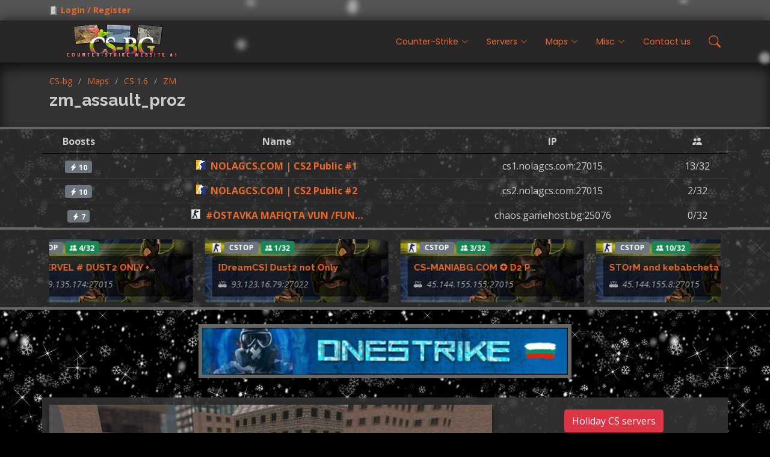

--- FILE ---
content_type: text/html; charset=UTF-8
request_url: https://maps.cs-bg.info/maps/cs/3397/
body_size: 8930
content:
<!DOCTYPE html>
<html lang="en">

<head>
<link rel="canonical" href="https://maps.cs-bg.info/maps/cs/3397/" />
<meta property="og:title" content="zm_assault_proz - CS 1.6 map" />
<meta property="og:description" content="zm_assault_proz is a zm (zombie mod) map / Size: 2 MB" />
<meta property="og:type" content="article" />
<meta property="og:url" content="https://maps.cs-bg.info/maps/cs/3397/" />
<meta property="og:image" content="https://static2.cs-bg.net/maps/images/screenshots/maps16/zm/cs-3397-zm_assault_proz.jpg" />
<meta property="og:site_name" content="Maps.cs-bg.info" />
<meta property="og:locale" content="en_US" /><meta charset="utf-8">
<meta content="width=device-width, initial-scale=1.0" name="viewport">
<title>zm_assault_proz - CS 1.6 map &bull; CS-bg</title>
<meta content="zm_assault_proz is a zm (zombie mod) map / Size: 2 MB" name="description">
<meta content="" name="keywords">


<meta name="facebook-domain-verification" content="boi9hjl7tywqz37cqnjy9lx3rzg0u8" />
<meta name="verify-v1" content="227JVM++hf6D6X0xN0UeITL1JgVyfoDyIBbqGnbmXP8=" />
<meta name="wot-verification" content="bb6850fa51f03f078a47" />
<link rel="preconnect" href="https://static2.cs-bg.net" />
<!-- Favicons -->
<link rel="apple-touch-icon" sizes="180x180" href="/apple-touch-icon.png">
<link rel="icon" type="image/png" sizes="32x32" href="/favicon-32x32.png">
<link rel="icon" type="image/png" sizes="16x16" href="/favicon-16x16.png">
<link rel="manifest" href="/site.webmanifest">
<link rel="mask-icon" href="/safari-pinned-tab.svg" color="#996699">
<meta name="apple-mobile-web-app-title" content="CS-bg.info">
<meta name="application-name" content="CS-bg.info">
<meta name="msapplication-TileColor" content="#9f00a7">
<meta name="theme-color" content="#996699">

<!-- Google Fonts -->
<link href="https://fonts.googleapis.com/css?family=Open+Sans:300,300i,400,400i,600,600i,700,700i|Raleway:300,300i,400,400i,500,500i,600,600i,700,700i|Poppins:300,300i,400,400i,500,500i,600,600i,700,700i&display=swap" rel="stylesheet">


<!-- Vendor CSS Files -->
<!--<link href="https://static2.cs-bg.net/assets/vendor/animate.css/animate.min.css" rel="stylesheet">-->
<link href="https://static2.cs-bg.net/assets/vendor/bootstrap/css/bootstrap.min.css" rel="stylesheet">
<link href="https://maps.cs-bg.info/csbgnet/assets/vendor/bootstrap-icons-2025/bootstrap-icons.css?v=55" rel="stylesheet">
<!--<link href="https://static2.cs-bg.net/assets/vendor/boxicons/css/boxicons.min.css" rel="stylesheet">-->

<!-- Template Main CSS File -->
<link href="https://static2.cs-bg.net/assets/style56.css?v=55" rel="stylesheet">

<style>body {background:url("https://static2.cs-bg.net/images/temp_snow_bg.jpg") #000;}</style>
<style>
    .table>:not(:last-child)>:last-child>* {
        border-bottom-color: #000;
    }
    #csrektop .table-dark {
        --bs-table-bg: transparent;
        color: #ccc;
        border-color: #373b3e;
    }
    /* OPEN TO THE LEFT
    .navbar .dropdown .dropdown ul {
        top: 0;
        left: auto;
        right: 100%;
        visibility: hidden;
    }

    .navbar .dropdown .dropdown:hover > ul {
        opacity: 1;
        top: 0;
        left: auto;
        right: 100%;
    }
    */
</style>

<!-- =======================================================
* Template Name: Eterna - v4.3.0
* Template URL: https://bootstrapmade.com/eterna-free-multipurpose-bootstrap-template/
* Author: BootstrapMade.com
* License: https://bootstrapmade.com/license/
======================================================== -->

    <!-- Begin Cookie Consent plugin by Silktide - http://silktide.com/cookieconsent -->
    <script type="text/javascript">
        window.cookieconsent_options = {"link":"https://cs-bg.info/forum/ucp.php?mode=privacy","theme":"dark-bottom"};
    </script>

    <script type="text/javascript" src="//cdnjs.cloudflare.com/ajax/libs/cookieconsent2/1.0.9/cookieconsent.min.js"></script>
    <!-- End Cookie Consent plugin -->

<script>
    // Delete the Funding Choices cookie if consent is more than 12 months old
    try {
        const nm = "FCCDCF";        // Match name of Funding Choices cookie
        const dm = "cs-bg.info";  // Match domain of Funding Choices cookie
        const pa = "/";             // Match path of Funding Choices cookie
        let tc = ('; ' + document.cookie).split('; ' + nm + '=');
        if (tc.length === 2) {
            tc = decodeURIComponent(tc.pop().split(';').shift());
            tc = JSON.parse(tc)[3][0].substring(1,9);
            tc = Uint8Array.from(window.atob(tc), (v) => v.charCodeAt(0));
            let dt = (tc[0] * 2**28) + (tc[1] * 2**20) + (tc[2] * 2**12) +
                (tc[3] * 2**4)  + (tc[4] >> 4);
            if (Date.now() / 1000 - dt / 10 > 86400 * 365)
                document.cookie = nm + "=;path=" + pa + ";domain=" + dm +
                    ";expires=" + new Date(0).toUTCString();
        }
    } finally {}
</script>
<script type="application/ld+json">
{
  "@context": "https://schema.org",
  "@type": "Article",
  "headline": "zm_assault_proz - CS 1.6 map",
  "description": "zm_assault_proz is a zm (zombie mod) map / Size: 2 MB",
  "image": "https://static2.cs-bg.net/maps/images/screenshots/maps16/zm/cs-3397-zm_assault_proz.jpg"
}
</script>    <script src="https://www.google.com/recaptcha/api.js"></script>
</head>

<body>
<script>
    var snow_fall_rate = 6 //decrease for faster fall speed
    function snow() {
        var b = document.createElement('div')
        var size = (Math.random()*10) + 10
        b.className = 'flake'
        b.style.width = size + 'px'
        b.style.height = size + 'px'
        b.style.position = 'fixed'
        b.style.zIndex = '9999'
        b.style.left = Math.random()*window.innerWidth + 'px'
        b.style.top = '-20px'
        b.style.borderRadius = '50%'
        b.style.background = 'white'
        b.style.opacity = '.5'
        b.style.filter = Math.random() < .5 ? 'blur(5px)' : 'blur(3px)'
        b.style.transition = Math.random < .5 ? snow_fall_rate*.75 + 's' : snow_fall_rate + 's'
        b.style.transitionTimingFunction = 'ease-in'
        document.body.appendChild(b)

        setTimeout(function(){
            var flakes = document.querySelectorAll('.flake')
            var flake = flakes[flakes.length - 1]
            var flake_loc = flake.getBoundingClientRect()
            flake.style.top = '105%'
            flake.style.left = Math.random() < .5 ? flake_loc.left - 150 + 'px' : flake_loc.left + 150 + 'px'
        },10)

        var flakes = document.getElementsByClassName('flake')
        for(var i=0;i<flakes.length;i++){
            if(flakes[i].getBoundingClientRect().top > window.innerHeight) {
                flakes[i].remove()
            }
        }
        setTimeout(function(){ snow() },200)
    }
    snow()
</script>

<noscript><div id="csbgnojs">За нормалното функциониране на сайта е препоръчително да включите JavaScript.<br/>Ако не знаете как,  <a href="https://www.enable-javascript.com/" target="_blank">тук</a> ще намерите инструкции <a href="https://www.enable-javascript.com/" target="_blank">как да включите JavaScript</a> във Вашия браузър.</div></noscript>

<!-- ======= Top Bar ======= -->
<section id="topbar" class="d-flex align-items-center">
    <div class="container d-flex justify-content-center justify-content-md-between">
        <div class="contact-info d-flex align-items-center">
            
            <i class="bi bi-door-open-fill d-flex align-items-center"><a href="javascript:void(0);" data-bs-toggle="modal" data-bs-target="#user_login">Login / Register</a></i>
<div class="modal fade" id="user_login" tabindex="-1" aria-labelledby="ModalLogin" aria-hidden="true">
  <div class="modal-dialog">
    <div class="modal-content">
      <div class="modal-header">
        <h5 class="modal-title" id="ModalLogin">Login / Register</h5>
        <button type="button" class="btn-close" data-bs-dismiss="modal" aria-label="Close"></button>
      </div>
      <form method="post" action="https://maps.cs-bg.info/login.php">
      <div class="modal-body">
            <input type="hidden" name="current" value="https://maps.cs-bg.info/maps/cs/3397/" />
            <div class="form-floating mb-3">
              <input type="text" class="form-control" name="username" autocomplete="username" required id="floatingInput" placeholder="Username">
              <label for="floatingInput">Username</label>
            </div>
            <div class="form-floating">
              <input type="password" class="form-control" name="password" autocomplete="password" required id="floatingPassword" placeholder="Password">
              <label for="floatingPassword">Password</label>
            </div>
      </div>
      <div class="modal-footer">
        <button type="submit" class="btn btn-primary">Login</button>
        <a href="https://cs-bg.info/forum/ucp.php?mode=register" class="btn btn-secondary">Register</a>
      </div>
      </form>
    </div>
  </div>
</div>
            <!--<i class="bi bi-door-open-fill d-flex align-items-center"><a href="https://cs-bg.info/forum/ucp.php?mode=login&amp;redirect=index.php">Login</a></i>
            <i class="bi bi-pen-fill d-flex align-items-center ms-3"><a href="https://cs-bg.info/forum/ucp.php?mode=register">Register</a></i>-->

                    </div>
            </div>
</section>

<!-- ======= Header ======= -->
<header id="header" class="d-flex align-items-center">
    <div class="container d-flex justify-content-between align-items-center">

        <div class="logo">
            <!--<h1><a href="index.html">Eterna</a></h1>-->
            <a href="/"><img src="https://static2.cs-bg.net/images/logo-2015-maps.png" alt="CS-bg" class="img-fluid"></a>
        </div>

        <nav id="navbar" class="navbar">
    <ul>
        
        <li class="dropdown"><a href="#"><span>Counter-Strike</span> <i class="bi bi-chevron-down toggle-dropdown"></i></a>
            <ul>
                <li class="dropdown"><a href="#"><span>CS 1.6</span> <i class="bi bi-chevron-down toggle-dropdown"></i></a>
                    <ul>
                        <li><a href="https://cs-bg.info/en/game-cs">CS 1.6</a></li>
                        <li><a href="https://cs-bg.info/en/game-cs/skins">Skins</a></li>
                        <li><a href="https://cs-bg.info/en/game-cs/download">Download CS 1.6</a></li>
                        <li><a href="https://cs-bg.info/en/game-cs/download-bulgarian">Bulgarian patch</a></li>
                        <li><a href="https://cs-bg.info/en/game-cs/bots">Bots</a></li>
                                                <!--<li><a href="https://cs-bg.info/en/misc/cfgs">Configs</a></li>-->
                    </ul>
                </li>
                <li><hr class="dropdown-divider"></li>
                <li class="dropdown"><a href="#"><span>CS 1.5</span> <i class="bi bi-chevron-down toggle-dropdown"></i></a>
                    <ul>
                        <li><a href="https://cs-bg.info/en/game-cs15">CS 1.5</a></li>
                        <li><a href="https://cs-bg.info/en/game-cs15/maps">Maps</a></li>
                        <li><a href="https://cs-bg.info/en/game-cs15/bots">Bots</a></li>
                    </ul>
                </li>
                <li><a href="https://cs-bg.info/en/game-cscz">CS: Condition Zero</a></li>
                <li><a href="https://cs-bg.info/en/game-css">CS: Source</a></li>
                <li><a href="https://cs-bg.info/en/game-csgo">CS: Global Offensive</a></li>
            </ul>
        </li>

        <li class="dropdown"><a href="#"><span>Servers</span> <i class="bi bi-chevron-down toggle-dropdown"></i></a>
            <ul>
                <li><a href="https://cs-bg.info/en/servers/cs">CS 1.6 Servers</a></li>
                <li><a href="https://cs-bg.info/en/servers/css">CS:S Servers</a></li>
                <li><a href="https://cs-bg.info/en/servers/cs2">CS 2 Servers</a></li>
                <li><hr class="dropdown-divider"></li>
                <li><a href="https://cs-bg.info/en/server-chains">Server communities</a></li>
                <!--<li><a href="https://cs-bg.info/en/servers/holiday">Holiday CS servers</a></li>-->
                                <li><hr class="dropdown-divider"></li>
                <li><a href="https://cs-bg.info/en/server/add">Add server</a></li>
                <li><a href="https://cs-bg.info/en/server/boost">Boost server</a></li>
                            </ul>
        </li>

        <li class="dropdown"><a href="#"><span>Maps</span> <i class="bi bi-chevron-down toggle-dropdown"></i></a>
            <ul>
                <li><a href="https://maps.cs-bg.info/">Maps.cs-bg.info</a></li>
                <li><a href="https://maps.cs-bg.info/maps/cs/">CS 1.6 maps</a></li>
                <li><a href="https://maps.cs-bg.info/maps/cz/">CS:CZ maps</a></li>
                <li><a href="https://maps.cs-bg.info/maps/css/">CS:S maps</a></li>
                <li><a href="https://maps.cs-bg.info/maps/csgo/">CS:GO maps</a></li>
                <li><a href="https://maps.cs-bg.info/wads.php">Wads</a></li>
            </ul>
        </li>

        <li class="dropdown"><a href="#"><span>Misc</span> <i class="bi bi-chevron-down toggle-dropdown"></i></a>
            <ul>
                <li><a href="https://cs-bg.info/en/misc/rent-a-server">Rent a Server</a></li>
                                <li><a href="https://cs-bg.info/forum">Forum</a></li>
                <!--<li><a href="https://cs-bg.info/en/misc/whatismyip">What is my IP</a></li>-->
            </ul>
        </li>

        <li><a href="https://cs-bg.info/en/contact">Contact us</a></li>

        <li><a href="#" class="nav-search" data-bs-toggle="modal" data-bs-target="#modalSearch"><span class="bi bi-search d-flex align-items-center"></span></a></li>
    </ul>
    <i class="bi bi-list mobile-nav-toggle d-xl-none"></i>
</nav>
<!-- .navbar -->

    </div>
</header><!-- End Header -->

<main id="main">

    <!-- ======= Breadcrumbs ======= -->
    <section id="breadcrumbs" class="breadcrumbs">
        <div class="container d-flex align-items-center justify-content-between">

            <div>
                <ol>
                    <li><a href="https://cs-bg.info/en/">CS-bg</a></li><li><a href="/">Maps</a></li><li><a href="/maps/cs/">CS 1.6</a></li><li><a href="/maps/cs/zm/">ZM</a></li>                </ol>
                <h2>zm_assault_proz</h2>
                            </div>

        </div>
    </section><!-- End Breadcrumbs -->

    <section id="csrektop" class="d-flex align-items-center">
            <div class="container d-flex justify-content-center flex-column flex-lg-row px-0">
            <table class="table table-dark align-middle text-center mb-0">
            <thead>
                <tr>
                    <th>Boosts</th>
                    <th>Name</th>
                    <th class="d-none d-md-table-cell">IP</th>
                    <th class="d-none d-lg-table-cell"><i class="bi bi-people-fill"></i></th>
                </tr>
            </thead>
            <tbody>                <tr data-aos="fade-left">
                    <td><span class="badge bg-secondary mx-1" data-bs-toggle="tooltip"
                              title="# of boosts (last 48hrs)"><i
                                    class="bi bi-lightning-charge-fill"></i> 10</span></td>
                    <td><span class="icon cs2 mx-1"></span><a href="https://cs-bg.info/en/server/cs1.nolagcs.com:27015"
                                                                                            title="NOLAGCS.COM | CS2 Public #1" class="fw-bold mx-1">NOLAGCS.COM | CS2 Public #1</a></td>
                    <td class="d-none d-md-table-cell"><span class="user-select-all mx-1">cs1.nolagcs.com:27015<!--<i class="bi bi-router-fill ms-2"></i>--></span></td>
                    <td class="d-none d-lg-table-cell">13/32</td>
                </tr>
                            <tr data-aos="fade-left">
                    <td><span class="badge bg-secondary mx-1" data-bs-toggle="tooltip"
                              title="# of boosts (last 48hrs)"><i
                                    class="bi bi-lightning-charge-fill"></i> 10</span></td>
                    <td><span class="icon cs2 mx-1"></span><a href="https://cs-bg.info/en/server/cs2.nolagcs.com:27015"
                                                                                            title="NOLAGCS.COM | CS2 Public #2" class="fw-bold mx-1">NOLAGCS.COM | CS2 Public #2</a></td>
                    <td class="d-none d-md-table-cell"><span class="user-select-all mx-1">cs2.nolagcs.com:27015<!--<i class="bi bi-router-fill ms-2"></i>--></span></td>
                    <td class="d-none d-lg-table-cell">2/32</td>
                </tr>
                            <tr data-aos="fade-left">
                    <td><span class="badge bg-secondary mx-1" data-bs-toggle="tooltip"
                              title="# of boosts (last 48hrs)"><i
                                    class="bi bi-lightning-charge-fill"></i> 7</span></td>
                    <td><span class="icon cs mx-1"></span><a href="https://cs-bg.info/en/server/chaos.gamehost.bg:25076"
                                                                                            title="#OSTAVKA MAFIQTA VUN  /FUN 18+" class="fw-bold mx-1">#OSTAVKA MAFIQTA VUN  /FUN&#8230;</a></td>
                    <td class="d-none d-md-table-cell"><span class="user-select-all mx-1">chaos.gamehost.bg:25076<!--<i class="bi bi-router-fill ms-2"></i>--></span></td>
                    <td class="d-none d-lg-table-cell">0/32</td>
                </tr>
            </tbody></table></div></section>
    <!-- CSREKVIP section -->
    <section id="csrv" class="csrv pt-2">
    <div class="container py-2">
    <div class="marquee-container">
    <div class="marquee-track"><div class="marquee-group">
            <div class="marquee-item marquee-item-cs">
            <span class="icon cs" style="vertical-align: middle"></span>
            <span class="badge bg-secondary">CSTOP</span>
            <span class="badge bg-success" data-bs-toggle="tooltip" title="ONLINE"><i class="bi bi-people-fill"></i> 4/32</span>
            
            
                <div class="csrv_item clearfix">
                    <h4><a href="https://cs-bg.info/en/server/2.59.135.174:27015" title="CS-TERVEL # DUST2 ONLY + REVIVE">CS-TERVEL # DUST2 ONLY +&#8230;</a></h4>
                    <span class="user-select-all"><i class="bi bi-router-fill me-2"></i>2.59.135.174:27015</span>
                </div>
            </div>
            
            <div class="marquee-item marquee-item-cs">
            <span class="icon cs" style="vertical-align: middle"></span>
            <span class="badge bg-secondary">CSTOP</span>
            <span class="badge bg-success" data-bs-toggle="tooltip" title="ONLINE"><i class="bi bi-people-fill"></i> 1/32</span>
            
            
                <div class="csrv_item clearfix">
                    <h4><a href="https://cs-bg.info/en/server/93.123.16.79:27022" title="[DreamCS] Dust2 not Only">[DreamCS] Dust2 not Only</a></h4>
                    <span class="user-select-all"><i class="bi bi-router-fill me-2"></i>93.123.16.79:27022</span>
                </div>
            </div>
            
            <div class="marquee-item marquee-item-cs">
            <span class="icon cs" style="vertical-align: middle"></span>
            <span class="badge bg-secondary">CSTOP</span>
            <span class="badge bg-success" data-bs-toggle="tooltip" title="ONLINE"><i class="bi bi-people-fill"></i> 3/32</span>
            
            
                <div class="csrv_item clearfix">
                    <h4><a href="https://cs-bg.info/en/server/45.144.155.155:27015" title="CS-MANIABG.COM ✪    D2 PUBLIC | RANKED | OFFICIAL">CS-MANIABG.COM ✪    D2 P&#8230;</a></h4>
                    <span class="user-select-all"><i class="bi bi-router-fill me-2"></i>45.144.155.155:27015</span>
                </div>
            </div>
            
            <div class="marquee-item marquee-item-cs">
            <span class="icon cs" style="vertical-align: middle"></span>
            <span class="badge bg-secondary">CSTOP</span>
            <span class="badge bg-success" data-bs-toggle="tooltip" title="ONLINE"><i class="bi bi-people-fill"></i> 10/32</span>
            
            
                <div class="csrv_item clearfix">
                    <h4><a href="https://cs-bg.info/en/server/45.144.155.8:27015" title="STOrM and kebabcheta">STOrM and kebabcheta</a></h4>
                    <span class="user-select-all"><i class="bi bi-router-fill me-2"></i>45.144.155.8:27015</span>
                </div>
            </div>
            </div><div class="marquee-group">
            <div class="marquee-item marquee-item-cs">
            <span class="icon cs" style="vertical-align: middle"></span>
            <span class="badge bg-secondary">CSTOP</span>
            <span class="badge bg-success" data-bs-toggle="tooltip" title="ONLINE"><i class="bi bi-people-fill"></i> 4/32</span>
            
            
                <div class="csrv_item clearfix">
                    <h4><a href="https://cs-bg.info/en/server/2.59.135.174:27015" title="CS-TERVEL # DUST2 ONLY + REVIVE">CS-TERVEL # DUST2 ONLY +&#8230;</a></h4>
                    <span class="user-select-all"><i class="bi bi-router-fill me-2"></i>2.59.135.174:27015</span>
                </div>
            </div>
            
            <div class="marquee-item marquee-item-cs">
            <span class="icon cs" style="vertical-align: middle"></span>
            <span class="badge bg-secondary">CSTOP</span>
            <span class="badge bg-success" data-bs-toggle="tooltip" title="ONLINE"><i class="bi bi-people-fill"></i> 1/32</span>
            
            
                <div class="csrv_item clearfix">
                    <h4><a href="https://cs-bg.info/en/server/93.123.16.79:27022" title="[DreamCS] Dust2 not Only">[DreamCS] Dust2 not Only</a></h4>
                    <span class="user-select-all"><i class="bi bi-router-fill me-2"></i>93.123.16.79:27022</span>
                </div>
            </div>
            
            <div class="marquee-item marquee-item-cs">
            <span class="icon cs" style="vertical-align: middle"></span>
            <span class="badge bg-secondary">CSTOP</span>
            <span class="badge bg-success" data-bs-toggle="tooltip" title="ONLINE"><i class="bi bi-people-fill"></i> 3/32</span>
            
            
                <div class="csrv_item clearfix">
                    <h4><a href="https://cs-bg.info/en/server/45.144.155.155:27015" title="CS-MANIABG.COM ✪    D2 PUBLIC | RANKED | OFFICIAL">CS-MANIABG.COM ✪    D2 P&#8230;</a></h4>
                    <span class="user-select-all"><i class="bi bi-router-fill me-2"></i>45.144.155.155:27015</span>
                </div>
            </div>
            
            <div class="marquee-item marquee-item-cs">
            <span class="icon cs" style="vertical-align: middle"></span>
            <span class="badge bg-secondary">CSTOP</span>
            <span class="badge bg-success" data-bs-toggle="tooltip" title="ONLINE"><i class="bi bi-people-fill"></i> 10/32</span>
            
            
                <div class="csrv_item clearfix">
                    <h4><a href="https://cs-bg.info/en/server/45.144.155.8:27015" title="STOrM and kebabcheta">STOrM and kebabcheta</a></h4>
                    <span class="user-select-all"><i class="bi bi-router-fill me-2"></i>45.144.155.8:27015</span>
                </div>
            </div>
            </div></div></div></div></section>
        <div class="container text-center mt-4">
        <a href="https://onestrike.eu/" target="_blank" rel="external noopener nofollow"><img src="https://static2.cs-bg.net/images/adcsbg/banners2/onestrike.png" class="img-fluid shadow-lg" style="border: 6px solid #666; height: 90px" alt="" title="banner 7541" /></a>    </div>
    
    
    
    

    
    
    
    
    <!-- ======= Content Section ======= -->
    <section id="csbg-content" class="csbg-content">
        <div class="container" data-aos="fade-up">

            <div class="row">
<div class="col-lg-8 entries">
    <div class="entry p-0"><div id="carousel_Images_693e6e9862ced" class="mapimgs carousel slide carousel-fade" data-bs-ride="carousel"><div class="carousel-indicators"><button type="button" data-bs-target="#carousel_Images_693e6e9862ced" data-bs-slide-to="0" class="active" aria-current="true" aria-label="Slide 1"></button><button type="button" data-bs-target="#carousel_Images_693e6e9862ced" data-bs-slide-to="1" aria-label="Slide 2"></button><button type="button" data-bs-target="#carousel_Images_693e6e9862ced" data-bs-slide-to="2" aria-label="Slide 3"></button></div><div class="carousel-inner"><div class="carousel-item active"><img src="https://static2.cs-bg.net/maps/images/screenshots/maps16/zm/cs-3397-zm_assault_proz.jpg" class="d-block w-100" alt="zm_assault_proz" ></div><div class="carousel-item"><img src="https://static2.cs-bg.net/maps/images/screenshots/maps16/zm/cs-3397-zm_assault_proz-2.jpg" class="d-block w-100" alt="zm_assault_proz" ></div><div class="carousel-item"><img src="https://static2.cs-bg.net/maps/images/screenshots/maps16/zm/cs-3397-zm_assault_proz-3.jpg" class="d-block w-100" alt="zm_assault_proz" ></div></div>
                        <button class="carousel-control-prev" type="button" data-bs-target="#carousel_Images_693e6e9862ced" data-bs-slide="prev">
                            <span class="carousel-control-prev-icon" aria-hidden="true"></span>
                            <span class="visually-hidden">Previous</span>
                        </button>
                        <button class="carousel-control-next" type="button" data-bs-target="#carousel_Images_693e6e9862ced" data-bs-slide="next">
                            <span class="carousel-control-next-icon" aria-hidden="true"></span>
                            <span class="visually-hidden">Next</span>
                        </button>
                    </div></div>    <div class="entry mb-3">
        <h2 class="entry-title">        zm_assault_proz</h2>

        <dl><dt>Game:</dt><dd><span class="icon cs"></span> Counter-Strike 1.6</dd>
		    <dt>Map Type:</dt><dd>zm (zombie mod)</dd><dt>Slots:</dt><dd>Not specified</dd>
	        <dt>Author:</dt><dd>Not specified</dd><dt>Size:</dt><dd>1.69 MB</dd>
        <dt>Date uploaded:</dt><dd>26 August 2015, 13:26</dd>
        <dt>Uploader:</dt><dd>iVoka</dd>
        </dl>
        
        <p><a href="https://maps.cs-bg.info/get/3397/maps16/" rel="nofollow" class="btn btn-primary"><b>Download</b> zm_assault_proz</a></p>
        <p class="text-muted">Downloaded <b>11,095</b> times, total traffic: 18.27 GB</p><p><a href="https://cs-bg.info/en/servers/cs/map:zm_assault_proz" class="btn btn-secondary"><b>Servers playing</b> zm_assault_proz</a></p>    </div>

    <div class="text-center"><a data-bs-toggle="modal" href="#report_map" class="text-light2">Report an issue with this map</a></div>
</div>
<div class="modal fade" id="report_map" tabindex="-1" aria-labelledby="report_mapLabel" aria-hidden="true">
          <div class="modal-dialog modal-dialog-centered">
            <div class="modal-content">
              <div class="modal-header">
                <h5 class="modal-title" id="report_mapLabel">Report issue with zm_assault_proz</h5>
                <button type="button" class="btn-close" data-bs-dismiss="modal" aria-label="Close"></button>
              </div>
              <form action="https://maps.cs-bg.info/maps/cs/3397/report" method="post" id="reportMap">
              <div class="modal-body">
                    <div class="mb-4">
                    <label for="report_desc" class="form-label">Describe the issue:</label>
                    <textarea class="form-control" id="report_desc" name="report_desc" rows="4"></textarea>
                    </div>
              </div>
              <div class="modal-footer">
                <button class="g-recaptcha btn btn-primary" data-sitekey="6LczRwMeAAAAABdx5bHwiXwEyEHjZZibwC7fGxoW" data-callback="onSubmit" data-action="submit">Report map</button>
                <button type="button" class="btn btn-secondary" data-bs-dismiss="modal">Close</button>
              </div>
              </form>
            </div>
          </div>
    </div><div class="col-lg-4 sidebar">

    <!--<div class="sidebar">-->

                <div class="sidebar-item text-center">
            <a href="https://cs-bg.info/en/servers/holiday" class="btn btn-danger">Holiday CS servers</a>
        </div>
        
        
<h3 class="sidebar-title">Top 4 VIP servers</h3>
<div class="sidebar-item recent-servers">

    
        <div class="server-item clearfix">
            <img src="https://cs-bg.info/csbgnet/maps/80x61/cs/de_dust2.jpg" alt="de_dust2" title="de_dust2" width="80" height="68.69" style="border-top: 4px solid green; border-bottom: 4px solid green" />
            <span class="icon cs"></span>
            <h4><a href="https://cs-bg.info/en/server/45.144.155.172:27016" title="TUNING ENIGMA # [MassacRE &lt;&gt; FragArenA]* PARANORMAL ACTIVITY*">TUNING ENIGMA # [MassacRE &#8230;</a></h4>
            <span><i class="bi bi-people-fill"></i> Players: 8/32</span>
            <span><i class="bi bi-hourglass-split"></i> 595+ days</span>
        </div>
        
        <div class="server-item clearfix">
            <img src="https://cs-bg.info/csbgnet/maps/80x61/cs/de_dust2.jpg" alt="de_dust2" title="de_dust2" width="80" height="68.69" style="border-top: 4px solid green; border-bottom: 4px solid green" />
            <span class="icon cs"></span>
            <h4><a href="https://cs-bg.info/en/server/classic.sector.bg:27019" title="SECTOR.BG Classic DUST2 #1 18+ [Skins][HLstatsX]">SECTOR.BG Classic DUST2 #1&#8230;</a></h4>
            <span><i class="bi bi-people-fill"></i> Players: 14/32</span>
            <span><i class="bi bi-hourglass-split"></i> 296+ days</span>
        </div>
        
        <div class="server-item clearfix">
            <img src="https://cs-bg.info/csbgnet/maps/80x61/cs/de_mirage_32.jpg" alt="de_mirage_32" title="de_mirage_32" width="80" height="68.69" style="border-top: 4px solid green; border-bottom: 4px solid green" />
            <span class="icon cs"></span>
            <h4><a href="https://cs-bg.info/en/server/45.144.155.93:27041" title="NARKO-MANIA.EU 18+">NARKO-MANIA.EU 18+</a></h4>
            <span><i class="bi bi-people-fill"></i> Players: 1/32</span>
            <span><i class="bi bi-hourglass-split"></i> 263+ days</span>
        </div>
        
        <div class="server-item clearfix">
            <img src="https://cs-bg.info/csbgnet/maps/80x61/cs/de_dust2_snow.jpg" alt="de_dust2_snow" title="de_dust2_snow" width="80" height="68.69" style="border-top: 4px solid green; border-bottom: 4px solid green" />
            <span class="icon cs"></span>
            <h4><a href="https://cs-bg.info/en/server/45.144.155.106:27015" title="NARKO-MANIA.EU BAD GIRLS 18+">NARKO-MANIA.EU BAD GIRLS 18+</a></h4>
            <span><i class="bi bi-people-fill"></i> Players: 7/32</span>
            <span><i class="bi bi-hourglass-split"></i> 235+ days</span>
        </div>
        
</div>


<h3 class="sidebar-title">Recently boosted</h3>
<div class="sidebar-item recent-servers">

    
            <div class="server-item clearfix">
                <img src="https://cs-bg.info/csbgnet/maps/80x61/cs/de_dust2.jpg" alt="de_dust2" width="80" height="68.69" title="de_dust2" style="border-top: 4px solid green; border-bottom: 4px solid green" />
                <span class="icon cs"></span>
                <h4><a href="https://cs-bg.info/en/server/152.89.245.100:27016" title="SLACKSERV.COM NOSHTNA SMQNA [CLASSIC]">SLACKSERV.COM NOSHTNA SMQN&#8230;</a></h4>
                <span><i class="bi bi-people-fill"></i> Players: 2/32</span>
                <span><i class="bi bi-clock"></i> 3 hours ago</span>
            </div>
            
            <div class="server-item clearfix">
                <img src="https://cs-bg.info/csbgnet/maps/80x61/cs/de_dust2_xmas.jpg" alt="de_dust2_xmas" width="80" height="68.69" title="de_dust2_xmas" style="border-top: 4px solid green; border-bottom: 4px solid green" />
                <span class="icon cs"></span>
                <h4><a href="https://cs-bg.info/en/server/45.144.155.6:27015" title="Tr0n Man1a# Mrusna Trew1chka#">Tr0n Man1a# Mrusna Trew1ch&#8230;</a></h4>
                <span><i class="bi bi-people-fill"></i> Players: 7/32</span>
                <span><i class="bi bi-clock"></i> 8 hours ago</span>
            </div>
            
            <div class="server-item clearfix">
                <img src="https://cs-bg.info/csbgnet/maps/80x61/cs/de_dust2.jpg" alt="de_dust2" width="80" height="68.69" title="de_dust2" style="border-top: 4px solid green; border-bottom: 4px solid green" />
                <span class="icon cs"></span>
                <h4><a href="https://cs-bg.info/en/server/45.144.155.161:27015" title="BG[Dust2only]CS-ULTRAGAMING">BG[Dust2only]CS-ULTRAGAMING</a></h4>
                <span><i class="bi bi-people-fill"></i> Players: 4/32</span>
                <span><i class="bi bi-clock"></i> 12 hours ago</span>
            </div>
            
            <div class="server-item clearfix">
                <img src="https://cs-bg.info/csbgnet/maps/80x61/cs/de_dust2.jpg" alt="de_dust2" width="80" height="68.69" title="de_dust2" style="border-top: 4px solid green; border-bottom: 4px solid green" />
                <span class="icon cs"></span>
                <h4><a href="https://cs-bg.info/en/server/45.144.155.161:27015" title="BG[Dust2only]CS-ULTRAGAMING">BG[Dust2only]CS-ULTRAGAMING</a></h4>
                <span><i class="bi bi-people-fill"></i> Players: 4/32</span>
                <span><i class="bi bi-clock"></i> 12 hours ago</span>
            </div>
            
            <div class="server-item clearfix">
                <img src="https://cs-bg.info/csbgnet/maps/80x61/cs/de_dust2_xmas.jpg" alt="de_dust2_xmas" width="80" height="68.69" title="de_dust2_xmas" style="border-top: 4px solid green; border-bottom: 4px solid green" />
                <span class="icon cs"></span>
                <h4><a href="https://cs-bg.info/en/server/45.144.155.163:27015" title="🍁 SLACKSERV.COM Bulgarska Trewa [RESPAWN]">🍁 SLACKSERV.COM Bulgarska &#8230;</a></h4>
                <span><i class="bi bi-people-fill"></i> Players: 7/32</span>
                <span><i class="bi bi-clock"></i> 13 hours ago</span>
            </div>
            
            <div class="server-item clearfix">
                <img src="https://cs-bg.info/csbgnet/maps/80x61/cs/de_dust2.jpg" alt="de_dust2" width="80" height="68.69" title="de_dust2" style="border-top: 4px solid green; border-bottom: 4px solid green" />
                <span class="icon cs"></span>
                <h4><a href="https://cs-bg.info/en/server/152.89.245.100:27016" title="SLACKSERV.COM NOSHTNA SMQNA [CLASSIC]">SLACKSERV.COM NOSHTNA SMQN&#8230;</a></h4>
                <span><i class="bi bi-people-fill"></i> Players: 2/32</span>
                <span><i class="bi bi-clock"></i> 13 hours ago</span>
            </div>
            <div class="text-center bg-dark p-1 mt-2"><a href="https://cs-bg.info/en/server/boost"><i class="bi bi-lightning-charge-fill me-1"></i>Your server here</a></div></div>
    <div class="sidebar-item"><h3 class="sidebar-title"><i class="bi bi-bar-chart-fill"></i> Statistics</h3><ul class="list-group"><li class="list-group-item bg-dark text-light2"><a href="https://cs-bg.info/en/servers/cs" title="CS 1.6"><span class="icon cs me-2"></span> 1964 players in 406 servers</a></li><li class="list-group-item bg-dark text-light2"><a href="https://cs-bg.info/en/servers/css" title="CS: Source"><span class="icon css me-2"></span> 182 players in 25 servers</a></li><li class="list-group-item bg-dark text-light2"><a href="https://cs-bg.info/en/servers/cs2" title="Counter-Strike 2"><span class="icon cs2 me-2"></span> 36 players in 24 servers</a></li></ul></div>
        <!--<div class="sidebar-item text-center">
            <a href="https://www.vps.bg/aff/1cc3e463076ee519" target="_blank"><img src="/csbgnet/images/cloud-blue-01.png" alt="VPS.BG" /></a>
        </div>-->

        <div class="sidebar-item text-center text-light mb-0 bg-dark p-3">
            <a href="https://my.qgs.bg/aff.php?aff=194" target="_blank" rel="nofollow noopener"><img src="https://static2.cs-bg.net/images/qgs/qgs-company-logo-white.png" class="img-fluid" alt="QGS" /></a>
            <p class="mt-3">Get your own Counter-Strike or other server with 25% off using promo code <b>CSBGINFO</b></p>
        </div>

        <!--<div class="sidebar-item text-center text-light mb-0 mt-3 p-3">
            <a href="https://client.mazenhost.com/aff.php?aff=142" target="_blank" rel="nofollow noopener"><img src="https://static2.cs-bg.net/images/mazen/mazen_logo_full_large.png" class="img-fluid" alt="Mazen" /></a>
        </div>-->

        
        <!--<div class="sidebar-item text-center text-light mb-0 mt-5">
            <a href="https://www.vps.bg/aff/1cc3e463076ee519" target="_blank" rel="nofollow noopener"><img src="https://static2.cs-bg.net/images/poweredbyvpsbg.png" class="img-fluid" style="max-width: 200px" alt="VPS.BG" /></a>
        </div>-->

        <!--</div> End sidebar -->

</div><!-- End blog sidebar -->

</div>

    <div class="row">
        <div class="entries mb-0 mb-md-4">
            <div class="col-lg-8 text-center mb-0 mb-md-4">
                <a href="https://linktr.ee/nolagcs" target="_blank" rel="external noopener nofollow"><img src="https://static2.cs-bg.net/images/adcsbg/banners2/nolag2025.gif" class="img-fluid shadow-lg" style="border: 6px solid #666; height: 90px" alt="" title="banner 7575" /></a>            </div>
        </div>
    </div>

</div>
</section><!-- End Blog Section -->

</main><!-- End #main -->

<!-- ======= Footer ======= -->
<footer id="footer">

    <div class="footer-top">
        <div class="container">

            <div class="row">

                <!--<div class="col-lg-3 col-md-6 footer-links">
                    <h4>Partners/Sponsors</h4>
                    <ul>
                        <li><i class="bi bi-chevron-right"></i> <a href="https://cs-bg.info/en/contact">Become a partner/sponsor</a></li>
                    </ul>
                </div>-->

                <!--<div class="col-md-3 footer-links">
                    <h4>Our services</h4>
                    <ul>
                        <li><i class="bi bi-chevron-right"></i> <a href="https://cs-bg.info/en/server/add">Add server</a></li>
                        <li><i class="bi bi-chevron-right"></i> <a href="https://cs-bg.info/en/server/boost">Boost server</a></li>
                        <li><i class="bi bi-chevron-right"></i> <a href="https://cs-bg.info/en/upanel/servers/boost-pack">Boost packs</a></li>
                        <li><i class="bi bi-chevron-right"></i> <a href="https://cs-bg.info/en/points/buy">Buy points</a></li>
                                            </ul>
                </div>-->

                <!--<div class="col-md-3 footer-links"><!-- col-lg-3 col-md-6
                    <h4>Contacts</h4>

                    
                    <ul>
                        <li><i class="bi bi-chevron-right"></i> <a href="https://cs-bg.info/en/contact">Contact via email</a></li>
                        <li><i class="bi bi-chevron-right"></i> <b class="me-2">Messenger:</b> fb.com/csbginfo</li>
                        <li><i class="bi bi-chevron-right"></i> <b class="me-2">Discord:</b> ivokabg</li>
                    </ul>

                </div>-->

                <!--<div class="col-lg-3 col-md-6 footer-links">
                    <h4>Visits stats</h4>
                    <ul>
                                            </ul>
                </div>-->

                <div class="footer-info"><!-- col-md-9 -->
                    <h3>About CS-bg</h3>
                    <p>This site was created in the summer of 2007 with the idea that everything related to the popular game Counter-Strike be easily found in one place. Here you will find tutorials, maps, servers, mods, plugins, skins and more for your favorite game. Some of this content is available only in the bulgarian version of the site.</p>
                    <p class="mt-3"><i class="bi bi-exclamation-triangle fs-4"></i> CS-bg.info does not operate any Counter-Strike servers and has no control over the ones listed here. Use the <a href="/en/contact" class="fw-bold">contact details</a> for questions regarding the website only.</p>
                </div>

            </div>
        </div>

        <!--<div class="container">
            <div class="row">
                <p><i class="bi bi-exclamation-triangle fs-4"></i> CS-bg.info does not operate any Counter-Strike servers and has no control over the ones listed here. Use the <a href="/en/contact" class="fw-bold">contact details</a> for questions regarding the website only.</p>
            </div>
        </div>-->
    </div>

    <div class="container">
        <div class="copyright">
            <p>Valve, the Valve logo, Source, the Source logo, Steam, the Steam logo, Counter-Strike, and the Counter-Strike logo are trademarks and/or registered trademarks of the Valve Corporation.</p>
            <p>CS-bg.info &bull; 2007 &mdash; <span class="fs-4 align-middle">&infin;</span></p>
        </div>
        <div class="credits">
            <!-- All the links in the footer should remain intact. -->
            <!-- You can delete the links only if you purchased the pro version. -->
            <!-- Licensing information: https://bootstrapmade.com/license/ -->
            <!-- Purchase the pro version with working PHP/AJAX contact form: https://bootstrapmade.com/eterna-free-multipurpose-bootstrap-template/ -->
            Original theme by <a href="https://bootstrapmade.com/" target="_blank" rel="nofollow noopener">BootstrapMade</a><br />
            Modified by iVoka<br />
            Hosting from <a href="https://www.vpsbg.eu" target="_blank" rel="noopener">VPSBG.EU</a>
                    </div>
    </div>
</footer><!-- End Footer -->

<!-- Search Modal -->
<div id="modalSearch" class="modal fade" role="dialog">
    <div class="modal-dialog modal-dialog-scrollable">

        <!-- Modal content-->
        <div class="modal-content">
            <div class="modal-header">
                <h4 class="modal-title">Search in CS-bg.info</h4>
                <button type="button" class="btn-close" data-bs-dismiss="modal" aria-label="Close"></button>
            </div>
            <div class="modal-body">
                <script async src="https://cse.google.com/cse.js?cx=6f17db22f80e3dc47"></script>
                <div class="gcse-search"></div>
            </div>
            <div class="modal-footer">
                <button type="button" class="btn btn-secondary" data-bs-dismiss="modal">Close</button>
            </div>
        </div>

    </div>
</div>

<a href="#" class="back-to-top d-flex align-items-center justify-content-center"><i class="bi bi-arrow-up-short"></i></a>

<!-- Vendor JS Files -->
<script src="https://static2.cs-bg.net/assets/vendor/bootstrap/js/bootstrap.bundle.min.js"></script>
<!--<script src="https://static2.cs-bg.net/assets/vendor/php-email-form/validate.js"></script>-->
<!--<script src="https://static2.cs-bg.net/assets/vendor/purecounter/purecounter.js"></script>-->
<script>
    let tooltipTriggerList = [].slice.call(document.querySelectorAll('[data-bs-toggle="tooltip"]'));
    let tooltipList = tooltipTriggerList.map(function (tooltipTriggerEl) {
        return new bootstrap.Tooltip(tooltipTriggerEl)
    });
</script>

<!-- Template Main JS File -->
<script src="https://static2.cs-bg.net/assets/main.js"></script>
<script>
    let toastElList = [].slice.call(document.querySelectorAll('.toast'));
    let toastList = toastElList.map(function (toastEl) {
        return new bootstrap.Toast(toastEl)
    });
    toastList.forEach(toast => toast.show());

    function onSubmit(token) {
        document.getElementById("reportMap").submit();
    }
</script>

</body>

</html>

--- FILE ---
content_type: text/html; charset=utf-8
request_url: https://www.google.com/recaptcha/api2/anchor?ar=1&k=6LczRwMeAAAAABdx5bHwiXwEyEHjZZibwC7fGxoW&co=aHR0cHM6Ly9tYXBzLmNzLWJnLmluZm86NDQz&hl=en&v=7gg7H51Q-naNfhmCP3_R47ho&size=invisible&sa=submit&anchor-ms=20000&execute-ms=15000&cb=dxf8b1p37m4
body_size: 48208
content:
<!DOCTYPE HTML><html dir="ltr" lang="en"><head><meta http-equiv="Content-Type" content="text/html; charset=UTF-8">
<meta http-equiv="X-UA-Compatible" content="IE=edge">
<title>reCAPTCHA</title>
<style type="text/css">
/* cyrillic-ext */
@font-face {
  font-family: 'Roboto';
  font-style: normal;
  font-weight: 400;
  font-stretch: 100%;
  src: url(//fonts.gstatic.com/s/roboto/v48/KFO7CnqEu92Fr1ME7kSn66aGLdTylUAMa3GUBHMdazTgWw.woff2) format('woff2');
  unicode-range: U+0460-052F, U+1C80-1C8A, U+20B4, U+2DE0-2DFF, U+A640-A69F, U+FE2E-FE2F;
}
/* cyrillic */
@font-face {
  font-family: 'Roboto';
  font-style: normal;
  font-weight: 400;
  font-stretch: 100%;
  src: url(//fonts.gstatic.com/s/roboto/v48/KFO7CnqEu92Fr1ME7kSn66aGLdTylUAMa3iUBHMdazTgWw.woff2) format('woff2');
  unicode-range: U+0301, U+0400-045F, U+0490-0491, U+04B0-04B1, U+2116;
}
/* greek-ext */
@font-face {
  font-family: 'Roboto';
  font-style: normal;
  font-weight: 400;
  font-stretch: 100%;
  src: url(//fonts.gstatic.com/s/roboto/v48/KFO7CnqEu92Fr1ME7kSn66aGLdTylUAMa3CUBHMdazTgWw.woff2) format('woff2');
  unicode-range: U+1F00-1FFF;
}
/* greek */
@font-face {
  font-family: 'Roboto';
  font-style: normal;
  font-weight: 400;
  font-stretch: 100%;
  src: url(//fonts.gstatic.com/s/roboto/v48/KFO7CnqEu92Fr1ME7kSn66aGLdTylUAMa3-UBHMdazTgWw.woff2) format('woff2');
  unicode-range: U+0370-0377, U+037A-037F, U+0384-038A, U+038C, U+038E-03A1, U+03A3-03FF;
}
/* math */
@font-face {
  font-family: 'Roboto';
  font-style: normal;
  font-weight: 400;
  font-stretch: 100%;
  src: url(//fonts.gstatic.com/s/roboto/v48/KFO7CnqEu92Fr1ME7kSn66aGLdTylUAMawCUBHMdazTgWw.woff2) format('woff2');
  unicode-range: U+0302-0303, U+0305, U+0307-0308, U+0310, U+0312, U+0315, U+031A, U+0326-0327, U+032C, U+032F-0330, U+0332-0333, U+0338, U+033A, U+0346, U+034D, U+0391-03A1, U+03A3-03A9, U+03B1-03C9, U+03D1, U+03D5-03D6, U+03F0-03F1, U+03F4-03F5, U+2016-2017, U+2034-2038, U+203C, U+2040, U+2043, U+2047, U+2050, U+2057, U+205F, U+2070-2071, U+2074-208E, U+2090-209C, U+20D0-20DC, U+20E1, U+20E5-20EF, U+2100-2112, U+2114-2115, U+2117-2121, U+2123-214F, U+2190, U+2192, U+2194-21AE, U+21B0-21E5, U+21F1-21F2, U+21F4-2211, U+2213-2214, U+2216-22FF, U+2308-230B, U+2310, U+2319, U+231C-2321, U+2336-237A, U+237C, U+2395, U+239B-23B7, U+23D0, U+23DC-23E1, U+2474-2475, U+25AF, U+25B3, U+25B7, U+25BD, U+25C1, U+25CA, U+25CC, U+25FB, U+266D-266F, U+27C0-27FF, U+2900-2AFF, U+2B0E-2B11, U+2B30-2B4C, U+2BFE, U+3030, U+FF5B, U+FF5D, U+1D400-1D7FF, U+1EE00-1EEFF;
}
/* symbols */
@font-face {
  font-family: 'Roboto';
  font-style: normal;
  font-weight: 400;
  font-stretch: 100%;
  src: url(//fonts.gstatic.com/s/roboto/v48/KFO7CnqEu92Fr1ME7kSn66aGLdTylUAMaxKUBHMdazTgWw.woff2) format('woff2');
  unicode-range: U+0001-000C, U+000E-001F, U+007F-009F, U+20DD-20E0, U+20E2-20E4, U+2150-218F, U+2190, U+2192, U+2194-2199, U+21AF, U+21E6-21F0, U+21F3, U+2218-2219, U+2299, U+22C4-22C6, U+2300-243F, U+2440-244A, U+2460-24FF, U+25A0-27BF, U+2800-28FF, U+2921-2922, U+2981, U+29BF, U+29EB, U+2B00-2BFF, U+4DC0-4DFF, U+FFF9-FFFB, U+10140-1018E, U+10190-1019C, U+101A0, U+101D0-101FD, U+102E0-102FB, U+10E60-10E7E, U+1D2C0-1D2D3, U+1D2E0-1D37F, U+1F000-1F0FF, U+1F100-1F1AD, U+1F1E6-1F1FF, U+1F30D-1F30F, U+1F315, U+1F31C, U+1F31E, U+1F320-1F32C, U+1F336, U+1F378, U+1F37D, U+1F382, U+1F393-1F39F, U+1F3A7-1F3A8, U+1F3AC-1F3AF, U+1F3C2, U+1F3C4-1F3C6, U+1F3CA-1F3CE, U+1F3D4-1F3E0, U+1F3ED, U+1F3F1-1F3F3, U+1F3F5-1F3F7, U+1F408, U+1F415, U+1F41F, U+1F426, U+1F43F, U+1F441-1F442, U+1F444, U+1F446-1F449, U+1F44C-1F44E, U+1F453, U+1F46A, U+1F47D, U+1F4A3, U+1F4B0, U+1F4B3, U+1F4B9, U+1F4BB, U+1F4BF, U+1F4C8-1F4CB, U+1F4D6, U+1F4DA, U+1F4DF, U+1F4E3-1F4E6, U+1F4EA-1F4ED, U+1F4F7, U+1F4F9-1F4FB, U+1F4FD-1F4FE, U+1F503, U+1F507-1F50B, U+1F50D, U+1F512-1F513, U+1F53E-1F54A, U+1F54F-1F5FA, U+1F610, U+1F650-1F67F, U+1F687, U+1F68D, U+1F691, U+1F694, U+1F698, U+1F6AD, U+1F6B2, U+1F6B9-1F6BA, U+1F6BC, U+1F6C6-1F6CF, U+1F6D3-1F6D7, U+1F6E0-1F6EA, U+1F6F0-1F6F3, U+1F6F7-1F6FC, U+1F700-1F7FF, U+1F800-1F80B, U+1F810-1F847, U+1F850-1F859, U+1F860-1F887, U+1F890-1F8AD, U+1F8B0-1F8BB, U+1F8C0-1F8C1, U+1F900-1F90B, U+1F93B, U+1F946, U+1F984, U+1F996, U+1F9E9, U+1FA00-1FA6F, U+1FA70-1FA7C, U+1FA80-1FA89, U+1FA8F-1FAC6, U+1FACE-1FADC, U+1FADF-1FAE9, U+1FAF0-1FAF8, U+1FB00-1FBFF;
}
/* vietnamese */
@font-face {
  font-family: 'Roboto';
  font-style: normal;
  font-weight: 400;
  font-stretch: 100%;
  src: url(//fonts.gstatic.com/s/roboto/v48/KFO7CnqEu92Fr1ME7kSn66aGLdTylUAMa3OUBHMdazTgWw.woff2) format('woff2');
  unicode-range: U+0102-0103, U+0110-0111, U+0128-0129, U+0168-0169, U+01A0-01A1, U+01AF-01B0, U+0300-0301, U+0303-0304, U+0308-0309, U+0323, U+0329, U+1EA0-1EF9, U+20AB;
}
/* latin-ext */
@font-face {
  font-family: 'Roboto';
  font-style: normal;
  font-weight: 400;
  font-stretch: 100%;
  src: url(//fonts.gstatic.com/s/roboto/v48/KFO7CnqEu92Fr1ME7kSn66aGLdTylUAMa3KUBHMdazTgWw.woff2) format('woff2');
  unicode-range: U+0100-02BA, U+02BD-02C5, U+02C7-02CC, U+02CE-02D7, U+02DD-02FF, U+0304, U+0308, U+0329, U+1D00-1DBF, U+1E00-1E9F, U+1EF2-1EFF, U+2020, U+20A0-20AB, U+20AD-20C0, U+2113, U+2C60-2C7F, U+A720-A7FF;
}
/* latin */
@font-face {
  font-family: 'Roboto';
  font-style: normal;
  font-weight: 400;
  font-stretch: 100%;
  src: url(//fonts.gstatic.com/s/roboto/v48/KFO7CnqEu92Fr1ME7kSn66aGLdTylUAMa3yUBHMdazQ.woff2) format('woff2');
  unicode-range: U+0000-00FF, U+0131, U+0152-0153, U+02BB-02BC, U+02C6, U+02DA, U+02DC, U+0304, U+0308, U+0329, U+2000-206F, U+20AC, U+2122, U+2191, U+2193, U+2212, U+2215, U+FEFF, U+FFFD;
}
/* cyrillic-ext */
@font-face {
  font-family: 'Roboto';
  font-style: normal;
  font-weight: 500;
  font-stretch: 100%;
  src: url(//fonts.gstatic.com/s/roboto/v48/KFO7CnqEu92Fr1ME7kSn66aGLdTylUAMa3GUBHMdazTgWw.woff2) format('woff2');
  unicode-range: U+0460-052F, U+1C80-1C8A, U+20B4, U+2DE0-2DFF, U+A640-A69F, U+FE2E-FE2F;
}
/* cyrillic */
@font-face {
  font-family: 'Roboto';
  font-style: normal;
  font-weight: 500;
  font-stretch: 100%;
  src: url(//fonts.gstatic.com/s/roboto/v48/KFO7CnqEu92Fr1ME7kSn66aGLdTylUAMa3iUBHMdazTgWw.woff2) format('woff2');
  unicode-range: U+0301, U+0400-045F, U+0490-0491, U+04B0-04B1, U+2116;
}
/* greek-ext */
@font-face {
  font-family: 'Roboto';
  font-style: normal;
  font-weight: 500;
  font-stretch: 100%;
  src: url(//fonts.gstatic.com/s/roboto/v48/KFO7CnqEu92Fr1ME7kSn66aGLdTylUAMa3CUBHMdazTgWw.woff2) format('woff2');
  unicode-range: U+1F00-1FFF;
}
/* greek */
@font-face {
  font-family: 'Roboto';
  font-style: normal;
  font-weight: 500;
  font-stretch: 100%;
  src: url(//fonts.gstatic.com/s/roboto/v48/KFO7CnqEu92Fr1ME7kSn66aGLdTylUAMa3-UBHMdazTgWw.woff2) format('woff2');
  unicode-range: U+0370-0377, U+037A-037F, U+0384-038A, U+038C, U+038E-03A1, U+03A3-03FF;
}
/* math */
@font-face {
  font-family: 'Roboto';
  font-style: normal;
  font-weight: 500;
  font-stretch: 100%;
  src: url(//fonts.gstatic.com/s/roboto/v48/KFO7CnqEu92Fr1ME7kSn66aGLdTylUAMawCUBHMdazTgWw.woff2) format('woff2');
  unicode-range: U+0302-0303, U+0305, U+0307-0308, U+0310, U+0312, U+0315, U+031A, U+0326-0327, U+032C, U+032F-0330, U+0332-0333, U+0338, U+033A, U+0346, U+034D, U+0391-03A1, U+03A3-03A9, U+03B1-03C9, U+03D1, U+03D5-03D6, U+03F0-03F1, U+03F4-03F5, U+2016-2017, U+2034-2038, U+203C, U+2040, U+2043, U+2047, U+2050, U+2057, U+205F, U+2070-2071, U+2074-208E, U+2090-209C, U+20D0-20DC, U+20E1, U+20E5-20EF, U+2100-2112, U+2114-2115, U+2117-2121, U+2123-214F, U+2190, U+2192, U+2194-21AE, U+21B0-21E5, U+21F1-21F2, U+21F4-2211, U+2213-2214, U+2216-22FF, U+2308-230B, U+2310, U+2319, U+231C-2321, U+2336-237A, U+237C, U+2395, U+239B-23B7, U+23D0, U+23DC-23E1, U+2474-2475, U+25AF, U+25B3, U+25B7, U+25BD, U+25C1, U+25CA, U+25CC, U+25FB, U+266D-266F, U+27C0-27FF, U+2900-2AFF, U+2B0E-2B11, U+2B30-2B4C, U+2BFE, U+3030, U+FF5B, U+FF5D, U+1D400-1D7FF, U+1EE00-1EEFF;
}
/* symbols */
@font-face {
  font-family: 'Roboto';
  font-style: normal;
  font-weight: 500;
  font-stretch: 100%;
  src: url(//fonts.gstatic.com/s/roboto/v48/KFO7CnqEu92Fr1ME7kSn66aGLdTylUAMaxKUBHMdazTgWw.woff2) format('woff2');
  unicode-range: U+0001-000C, U+000E-001F, U+007F-009F, U+20DD-20E0, U+20E2-20E4, U+2150-218F, U+2190, U+2192, U+2194-2199, U+21AF, U+21E6-21F0, U+21F3, U+2218-2219, U+2299, U+22C4-22C6, U+2300-243F, U+2440-244A, U+2460-24FF, U+25A0-27BF, U+2800-28FF, U+2921-2922, U+2981, U+29BF, U+29EB, U+2B00-2BFF, U+4DC0-4DFF, U+FFF9-FFFB, U+10140-1018E, U+10190-1019C, U+101A0, U+101D0-101FD, U+102E0-102FB, U+10E60-10E7E, U+1D2C0-1D2D3, U+1D2E0-1D37F, U+1F000-1F0FF, U+1F100-1F1AD, U+1F1E6-1F1FF, U+1F30D-1F30F, U+1F315, U+1F31C, U+1F31E, U+1F320-1F32C, U+1F336, U+1F378, U+1F37D, U+1F382, U+1F393-1F39F, U+1F3A7-1F3A8, U+1F3AC-1F3AF, U+1F3C2, U+1F3C4-1F3C6, U+1F3CA-1F3CE, U+1F3D4-1F3E0, U+1F3ED, U+1F3F1-1F3F3, U+1F3F5-1F3F7, U+1F408, U+1F415, U+1F41F, U+1F426, U+1F43F, U+1F441-1F442, U+1F444, U+1F446-1F449, U+1F44C-1F44E, U+1F453, U+1F46A, U+1F47D, U+1F4A3, U+1F4B0, U+1F4B3, U+1F4B9, U+1F4BB, U+1F4BF, U+1F4C8-1F4CB, U+1F4D6, U+1F4DA, U+1F4DF, U+1F4E3-1F4E6, U+1F4EA-1F4ED, U+1F4F7, U+1F4F9-1F4FB, U+1F4FD-1F4FE, U+1F503, U+1F507-1F50B, U+1F50D, U+1F512-1F513, U+1F53E-1F54A, U+1F54F-1F5FA, U+1F610, U+1F650-1F67F, U+1F687, U+1F68D, U+1F691, U+1F694, U+1F698, U+1F6AD, U+1F6B2, U+1F6B9-1F6BA, U+1F6BC, U+1F6C6-1F6CF, U+1F6D3-1F6D7, U+1F6E0-1F6EA, U+1F6F0-1F6F3, U+1F6F7-1F6FC, U+1F700-1F7FF, U+1F800-1F80B, U+1F810-1F847, U+1F850-1F859, U+1F860-1F887, U+1F890-1F8AD, U+1F8B0-1F8BB, U+1F8C0-1F8C1, U+1F900-1F90B, U+1F93B, U+1F946, U+1F984, U+1F996, U+1F9E9, U+1FA00-1FA6F, U+1FA70-1FA7C, U+1FA80-1FA89, U+1FA8F-1FAC6, U+1FACE-1FADC, U+1FADF-1FAE9, U+1FAF0-1FAF8, U+1FB00-1FBFF;
}
/* vietnamese */
@font-face {
  font-family: 'Roboto';
  font-style: normal;
  font-weight: 500;
  font-stretch: 100%;
  src: url(//fonts.gstatic.com/s/roboto/v48/KFO7CnqEu92Fr1ME7kSn66aGLdTylUAMa3OUBHMdazTgWw.woff2) format('woff2');
  unicode-range: U+0102-0103, U+0110-0111, U+0128-0129, U+0168-0169, U+01A0-01A1, U+01AF-01B0, U+0300-0301, U+0303-0304, U+0308-0309, U+0323, U+0329, U+1EA0-1EF9, U+20AB;
}
/* latin-ext */
@font-face {
  font-family: 'Roboto';
  font-style: normal;
  font-weight: 500;
  font-stretch: 100%;
  src: url(//fonts.gstatic.com/s/roboto/v48/KFO7CnqEu92Fr1ME7kSn66aGLdTylUAMa3KUBHMdazTgWw.woff2) format('woff2');
  unicode-range: U+0100-02BA, U+02BD-02C5, U+02C7-02CC, U+02CE-02D7, U+02DD-02FF, U+0304, U+0308, U+0329, U+1D00-1DBF, U+1E00-1E9F, U+1EF2-1EFF, U+2020, U+20A0-20AB, U+20AD-20C0, U+2113, U+2C60-2C7F, U+A720-A7FF;
}
/* latin */
@font-face {
  font-family: 'Roboto';
  font-style: normal;
  font-weight: 500;
  font-stretch: 100%;
  src: url(//fonts.gstatic.com/s/roboto/v48/KFO7CnqEu92Fr1ME7kSn66aGLdTylUAMa3yUBHMdazQ.woff2) format('woff2');
  unicode-range: U+0000-00FF, U+0131, U+0152-0153, U+02BB-02BC, U+02C6, U+02DA, U+02DC, U+0304, U+0308, U+0329, U+2000-206F, U+20AC, U+2122, U+2191, U+2193, U+2212, U+2215, U+FEFF, U+FFFD;
}
/* cyrillic-ext */
@font-face {
  font-family: 'Roboto';
  font-style: normal;
  font-weight: 900;
  font-stretch: 100%;
  src: url(//fonts.gstatic.com/s/roboto/v48/KFO7CnqEu92Fr1ME7kSn66aGLdTylUAMa3GUBHMdazTgWw.woff2) format('woff2');
  unicode-range: U+0460-052F, U+1C80-1C8A, U+20B4, U+2DE0-2DFF, U+A640-A69F, U+FE2E-FE2F;
}
/* cyrillic */
@font-face {
  font-family: 'Roboto';
  font-style: normal;
  font-weight: 900;
  font-stretch: 100%;
  src: url(//fonts.gstatic.com/s/roboto/v48/KFO7CnqEu92Fr1ME7kSn66aGLdTylUAMa3iUBHMdazTgWw.woff2) format('woff2');
  unicode-range: U+0301, U+0400-045F, U+0490-0491, U+04B0-04B1, U+2116;
}
/* greek-ext */
@font-face {
  font-family: 'Roboto';
  font-style: normal;
  font-weight: 900;
  font-stretch: 100%;
  src: url(//fonts.gstatic.com/s/roboto/v48/KFO7CnqEu92Fr1ME7kSn66aGLdTylUAMa3CUBHMdazTgWw.woff2) format('woff2');
  unicode-range: U+1F00-1FFF;
}
/* greek */
@font-face {
  font-family: 'Roboto';
  font-style: normal;
  font-weight: 900;
  font-stretch: 100%;
  src: url(//fonts.gstatic.com/s/roboto/v48/KFO7CnqEu92Fr1ME7kSn66aGLdTylUAMa3-UBHMdazTgWw.woff2) format('woff2');
  unicode-range: U+0370-0377, U+037A-037F, U+0384-038A, U+038C, U+038E-03A1, U+03A3-03FF;
}
/* math */
@font-face {
  font-family: 'Roboto';
  font-style: normal;
  font-weight: 900;
  font-stretch: 100%;
  src: url(//fonts.gstatic.com/s/roboto/v48/KFO7CnqEu92Fr1ME7kSn66aGLdTylUAMawCUBHMdazTgWw.woff2) format('woff2');
  unicode-range: U+0302-0303, U+0305, U+0307-0308, U+0310, U+0312, U+0315, U+031A, U+0326-0327, U+032C, U+032F-0330, U+0332-0333, U+0338, U+033A, U+0346, U+034D, U+0391-03A1, U+03A3-03A9, U+03B1-03C9, U+03D1, U+03D5-03D6, U+03F0-03F1, U+03F4-03F5, U+2016-2017, U+2034-2038, U+203C, U+2040, U+2043, U+2047, U+2050, U+2057, U+205F, U+2070-2071, U+2074-208E, U+2090-209C, U+20D0-20DC, U+20E1, U+20E5-20EF, U+2100-2112, U+2114-2115, U+2117-2121, U+2123-214F, U+2190, U+2192, U+2194-21AE, U+21B0-21E5, U+21F1-21F2, U+21F4-2211, U+2213-2214, U+2216-22FF, U+2308-230B, U+2310, U+2319, U+231C-2321, U+2336-237A, U+237C, U+2395, U+239B-23B7, U+23D0, U+23DC-23E1, U+2474-2475, U+25AF, U+25B3, U+25B7, U+25BD, U+25C1, U+25CA, U+25CC, U+25FB, U+266D-266F, U+27C0-27FF, U+2900-2AFF, U+2B0E-2B11, U+2B30-2B4C, U+2BFE, U+3030, U+FF5B, U+FF5D, U+1D400-1D7FF, U+1EE00-1EEFF;
}
/* symbols */
@font-face {
  font-family: 'Roboto';
  font-style: normal;
  font-weight: 900;
  font-stretch: 100%;
  src: url(//fonts.gstatic.com/s/roboto/v48/KFO7CnqEu92Fr1ME7kSn66aGLdTylUAMaxKUBHMdazTgWw.woff2) format('woff2');
  unicode-range: U+0001-000C, U+000E-001F, U+007F-009F, U+20DD-20E0, U+20E2-20E4, U+2150-218F, U+2190, U+2192, U+2194-2199, U+21AF, U+21E6-21F0, U+21F3, U+2218-2219, U+2299, U+22C4-22C6, U+2300-243F, U+2440-244A, U+2460-24FF, U+25A0-27BF, U+2800-28FF, U+2921-2922, U+2981, U+29BF, U+29EB, U+2B00-2BFF, U+4DC0-4DFF, U+FFF9-FFFB, U+10140-1018E, U+10190-1019C, U+101A0, U+101D0-101FD, U+102E0-102FB, U+10E60-10E7E, U+1D2C0-1D2D3, U+1D2E0-1D37F, U+1F000-1F0FF, U+1F100-1F1AD, U+1F1E6-1F1FF, U+1F30D-1F30F, U+1F315, U+1F31C, U+1F31E, U+1F320-1F32C, U+1F336, U+1F378, U+1F37D, U+1F382, U+1F393-1F39F, U+1F3A7-1F3A8, U+1F3AC-1F3AF, U+1F3C2, U+1F3C4-1F3C6, U+1F3CA-1F3CE, U+1F3D4-1F3E0, U+1F3ED, U+1F3F1-1F3F3, U+1F3F5-1F3F7, U+1F408, U+1F415, U+1F41F, U+1F426, U+1F43F, U+1F441-1F442, U+1F444, U+1F446-1F449, U+1F44C-1F44E, U+1F453, U+1F46A, U+1F47D, U+1F4A3, U+1F4B0, U+1F4B3, U+1F4B9, U+1F4BB, U+1F4BF, U+1F4C8-1F4CB, U+1F4D6, U+1F4DA, U+1F4DF, U+1F4E3-1F4E6, U+1F4EA-1F4ED, U+1F4F7, U+1F4F9-1F4FB, U+1F4FD-1F4FE, U+1F503, U+1F507-1F50B, U+1F50D, U+1F512-1F513, U+1F53E-1F54A, U+1F54F-1F5FA, U+1F610, U+1F650-1F67F, U+1F687, U+1F68D, U+1F691, U+1F694, U+1F698, U+1F6AD, U+1F6B2, U+1F6B9-1F6BA, U+1F6BC, U+1F6C6-1F6CF, U+1F6D3-1F6D7, U+1F6E0-1F6EA, U+1F6F0-1F6F3, U+1F6F7-1F6FC, U+1F700-1F7FF, U+1F800-1F80B, U+1F810-1F847, U+1F850-1F859, U+1F860-1F887, U+1F890-1F8AD, U+1F8B0-1F8BB, U+1F8C0-1F8C1, U+1F900-1F90B, U+1F93B, U+1F946, U+1F984, U+1F996, U+1F9E9, U+1FA00-1FA6F, U+1FA70-1FA7C, U+1FA80-1FA89, U+1FA8F-1FAC6, U+1FACE-1FADC, U+1FADF-1FAE9, U+1FAF0-1FAF8, U+1FB00-1FBFF;
}
/* vietnamese */
@font-face {
  font-family: 'Roboto';
  font-style: normal;
  font-weight: 900;
  font-stretch: 100%;
  src: url(//fonts.gstatic.com/s/roboto/v48/KFO7CnqEu92Fr1ME7kSn66aGLdTylUAMa3OUBHMdazTgWw.woff2) format('woff2');
  unicode-range: U+0102-0103, U+0110-0111, U+0128-0129, U+0168-0169, U+01A0-01A1, U+01AF-01B0, U+0300-0301, U+0303-0304, U+0308-0309, U+0323, U+0329, U+1EA0-1EF9, U+20AB;
}
/* latin-ext */
@font-face {
  font-family: 'Roboto';
  font-style: normal;
  font-weight: 900;
  font-stretch: 100%;
  src: url(//fonts.gstatic.com/s/roboto/v48/KFO7CnqEu92Fr1ME7kSn66aGLdTylUAMa3KUBHMdazTgWw.woff2) format('woff2');
  unicode-range: U+0100-02BA, U+02BD-02C5, U+02C7-02CC, U+02CE-02D7, U+02DD-02FF, U+0304, U+0308, U+0329, U+1D00-1DBF, U+1E00-1E9F, U+1EF2-1EFF, U+2020, U+20A0-20AB, U+20AD-20C0, U+2113, U+2C60-2C7F, U+A720-A7FF;
}
/* latin */
@font-face {
  font-family: 'Roboto';
  font-style: normal;
  font-weight: 900;
  font-stretch: 100%;
  src: url(//fonts.gstatic.com/s/roboto/v48/KFO7CnqEu92Fr1ME7kSn66aGLdTylUAMa3yUBHMdazQ.woff2) format('woff2');
  unicode-range: U+0000-00FF, U+0131, U+0152-0153, U+02BB-02BC, U+02C6, U+02DA, U+02DC, U+0304, U+0308, U+0329, U+2000-206F, U+20AC, U+2122, U+2191, U+2193, U+2212, U+2215, U+FEFF, U+FFFD;
}

</style>
<link rel="stylesheet" type="text/css" href="https://www.gstatic.com/recaptcha/releases/7gg7H51Q-naNfhmCP3_R47ho/styles__ltr.css">
<script nonce="paQxFmqZJmoT5sR7ybEiFw" type="text/javascript">window['__recaptcha_api'] = 'https://www.google.com/recaptcha/api2/';</script>
<script type="text/javascript" src="https://www.gstatic.com/recaptcha/releases/7gg7H51Q-naNfhmCP3_R47ho/recaptcha__en.js" nonce="paQxFmqZJmoT5sR7ybEiFw">
      
    </script></head>
<body><div id="rc-anchor-alert" class="rc-anchor-alert"></div>
<input type="hidden" id="recaptcha-token" value="[base64]">
<script type="text/javascript" nonce="paQxFmqZJmoT5sR7ybEiFw">
      recaptcha.anchor.Main.init("[\x22ainput\x22,[\x22bgdata\x22,\x22\x22,\[base64]/[base64]/[base64]/KE4oMTI0LHYsdi5HKSxMWihsLHYpKTpOKDEyNCx2LGwpLFYpLHYpLFQpKSxGKDE3MSx2KX0scjc9ZnVuY3Rpb24obCl7cmV0dXJuIGx9LEM9ZnVuY3Rpb24obCxWLHYpe04odixsLFYpLFZbYWtdPTI3OTZ9LG49ZnVuY3Rpb24obCxWKXtWLlg9KChWLlg/[base64]/[base64]/[base64]/[base64]/[base64]/[base64]/[base64]/[base64]/[base64]/[base64]/[base64]\\u003d\x22,\[base64]\\u003d\\u003d\x22,\x22GMO9ISc5wp01w71RwpnCuRnDliTCrsOJakxQZ8O9Yw/DoFEdOF0NwrvDtsOiFD16WcKZe8Kgw5I2w4LDoMOWw7dcICUqIUp/LcOKdcK9YcOVGRHDtHDDlnzCil1OCBEbwq9wInrDtE0dLsKVwqcxaMKyw4RywrV0w5fCosKDwqLDhQvDo1PCvwpPw7J8wobDs8Oww5vChykZwq3DlWTCpcKIw5Avw7bCtX/CpQ5EQEYaNTHCqcK1wrp0wqfDhgLDtMOSwp4Uw67DrsKNNcKoOcOnGR/CnzYsw6HCrcOjwoHDj8OMAsO5ACEDwqdfIVrDh8OgwrF8w4zDjGfDomfCr8OtZsOtw78rw4xYZGTCtk/DuxlXfybCsmHDtsK8IyrDnVRWw5LCk8Oqw4DCjmVfw6BRAHHCkTVXw6HDncOXDMOJYz09I0fCpCvCvsOnwrvDgcOSwrnDpMOfwqp6w7XCssOFdgAywq5lwqHCt1TDosO8w4ZNfMO1w6ESC8Kqw6t1w74VLm/DmcKSDsObV8ODwrfDhcOUwqV+TH8+w6LDgmRZQljCr8O3NTV/worDj8KAwqwFRcOaCH1JEcKMHsOywoPCpMKvDsKHwrvDt8K8X8KOIsOifT1fw6QfWSARfMOMP1RNcBzCu8Kfw5AQeU9lJ8Kiw7nCkTcPFDRGCcK4w5/CncOmwqXDisKwBsOww4/DmcKbdXjCmMORw6/CocK2woBhfcOYwpTCi3/DvzPCkMOgw6XDkUrDk2w8CkYKw6ESP8OyKsKNw5NNw6gMwp3DisOUw4U9w7HDnGIVw6obTsKUPzvDgR5Ew6hlwpBrRxHDjBQ2wp0RcMOAwrQXCsORwps1w6FbU8KSQX4qN8KBFMKWQFggw41FeXXDkMO7FcK/w6/ChBzDsmjCpcOaw5rDoWZwZsOtw53CtMODSMOwwrNzwrzDtsOJSsKybMOPw6LDncOJJkIXwpw4K8KSC8Ouw7nDl8K9CjZUcMKUYcOLw7cWwrrDkcO8OsKsV8KyGGXDt8KfwqxaSsKVIzRrKcOYw6llwpEWecOYL8OKwoh/wr4Gw5TDrsOaRSbDhsOCwqkfFgDDgMOyN8OCdV/CmEnCssO3VWAjDMKsNsKCDBAAYsObMsOMS8K4E8OwFQY9PFshZsOtHwgxdCbDs3ZBw5lUcQdfTcOWQ33Cs3ddw6B7w7V1aHpPw4DCgMKgW1Rowplvw4Vxw4LDqgPDvVvDk8K4ZgrCoF/[base64]/Dvn7CnjHDjB7CusKfO8OlGcOiw6TCk8KoQ0/CjMO8w5ITVk3Cs8OyX8KPDMOzRsKocR7Ciz7DgzHDhRkkEnY3V1Abw50pw7fCvA7DrcKDcVMmKgfDg8KZw5YMw7VgVwrCisO7wrfDjMOYw5nCgA7Dk8O3w5s4wozDkMKew5Y5JAzDvMKmVMODBcKtR8KRAsK3ecKCaF9VVSPCuHHCqsOZHU/Cj8Kfw5rCosK6w5LCiRXCrSo2w6fChkMIXi7CpUAjwrDClEzDo0Mdcg3ClTRFCcKqw6MPJ0zDvMOIL8O8wofCssKowq3CgMOzwqECwp4BwpfCtC4JGFwoE8KRwpIRw4ZBwrYIwp/[base64]/w5VtRsK8ZMO6BMKWwolIw4rCuRxQw6zDrk9dw410w4tPdMKNw4RFGcOcJ8ONwp0eMcK+A3rCmznCjMKAw4kGAsO9w5zDuH7DusOBQsO/J8KawpUHDiN/[base64]/Dq8OLwrJ8Z8ObT8KnwqApw48LSMOsw6Uaw6PCoMOQMWTCl8Kpw6tKwoBFw4nCiMKDBnptJsO+XcKCAnPDiCfDmcKWwrsswrdJwqTCnlQuZl3Cv8KKwo/DnMKGw4nChAgLS2guw4UNw6zClX5dJlXClFPDlsO3w6/DljrCvsOpEmHClMKDYBTDk8Kmw7AJY8OZw4nCnUrDmsOGMsKJJ8OEwpvDlhTCnMKMRMOww4/DmBRhw79abcOEwrnDtGgBwqAUwojCgHjDrgJOw67CoHbDkyoWEcKyGA3CpmlbKsKGN1cGGsKMNMKzUS/CoS/[base64]/[base64]/Du8KGwrg0wr3CnSzCrMODw6BuwrfCmMKOEsOAw70Re04LLG/DosKDBsKAwpLCsG/DpcKowoLCv8K1wpTClTE4Ai3Cii7Cnl4fIiBZwqwxdMKgCHF6w4XCuzHDiHnCgMO9JMKzwqN6ccO/woPCskTDqywNw7bCjcKuJUULwpbCj3hUZMOuInTDnMOfE8ONwpg/wqUhwqgywpnDoBzCucKbw6F7w4jCocKCwpJMRjnChHjCjsOGw5tuw7jCgX/Ch8O1woPCoS51ZcKTwqxbw4gQw7xMSETDnVdZdn/CmsKGwr7CuEttwoohwokKwoXCvMO3dMKsIFfCgcOpw77Ds8O6OcOERy7DhSRkTcKvaVZGw5nCknzDosOcw4BsF0Efw6AnwrHCjcOkw6TClMKnw64QfcOHw4d/w5TCt8OWAcO7wqc/EgnCh1bCjcK6w7/Djy1QwrlhUsKXwrDDlsO2BsOnw6J/wpLCtnUrRiofBys+JEbDpcO0w6lHD1jDsMOFKCPCpkVgwpTDrMKPwqvDoMK0GDx/IwFsElo3d3DDhsO0P04lw5rDnhfDmsO8Ey5pw45UwqYZwrrDssKWw4lmPFxMFsKEbCdswo5YQ8KpfRLCmMOZwoMVwpnDt8OpZ8KYwo/CqGrCikNOw4jDlMOsw57CqnzDksO7woLCs8OfVMK8IMOuN8Oew4bDvcO/[base64]/CgBgWw7k/SW3DjUQ+wrHDm30iw4bCjjvCv8OfC8KEwoYSw55IwrQ9wpFXwrFsw5DCkDY7IsODJcOuKwDCsmzCi30NCj80wqcBw5dHw4JRwrg2w6jCgsK3asKTwrvCmDlLw70UwpHCmSI2wo1yw7bCtcOHJBfCmztQOMOHwpZsw5kNw4HCn1nDpMKKw7A/Gh1Iwpkpw5xZwo81UnUzwprDsMKsH8OXw5LCrn4fwrk0Xiw0w4PCnMKHwrdpw4DDgVsnw7fDikZUH8OSasO2w7zCi3NswoPDqnE/C13Cgh0Dw5oHw4bDtQgnwpQWLynCv8KYwoHCtl7CncObwrggbsKlcsKZLQ4owrbDn3DCoMOuC2NTYA0kfynCgwF7RFEhw4w2VgMycMKEwq4cwrHCkMOOw7nDtsO7KxkfwpXCt8O0FWIdw5rDjlILUcK/BmY6YDTDrsOlw7rCh8OARsOPBmsZwrJPfzHChMOLemvCv8O7GsKmL2DCjcK1HBMGZMOgY2vCusO2T8K5wp3CrjF+wpTCskQFYcOFEMO5XXcUwrTCkR4Cw6xCNAU0LFomD8KQQhsmwrI9wqfCswEKSQTClR7Ck8KjdXBYw5dWwqZjbMKwKxdUw6fDucKiw4cjw5PDnF/DocOuIgtkUjULw5ILcsKkw6jDtkEgw7LCgxEJPBfDhcO+w43CssO5wpUYwo7DjjRiwr7CicOqLcKLw5o4wrXDhhPDh8OJBSRvEMKuwpQJDENAw5JGGVUcVMOOAMOxw4PDv8OkFw4bHiofCMK7w69twqxsGzXCsTJ3wprDszdXw5QRw5/DhVkaZibDm8KBw78ZbMOYwpnDgijDt8O5wqrDqsO/bcOQw5TChHQcwrxoXMKSwqDDp8OnBWMgw4LDmz3Cu8OdBB7CicOIwrnClsOLwpXDgRXDgcK7wpnCmChbRHkmdy0wB8KtIk8/agJnEiXClgjDrW5fw6LDhykaMMOvw58Yw6HClBvDmyrDhsKjwq5WJE01acOqYTDCu8O+IyjDtsOdw7Ruwr4tGsOwwopHXsOySxF/[base64]/[base64]/[base64]/CngPCo2TCgDbDl8OJw4duwoV1w553dD3Cuk3CmhXDlMO6XB01TcKsQWk0Y3vDn1ltCz7CiCNjD8KrwpIjNTQMExXDnsKDEGZ9wqTDpyrDq8Kzw6w/[base64]/Dt8K3Z8O9DBkdw7MIa8KsbsOOSyVfwpsIH1LDrGw6H1MDw7nCusK5wpxdwpPDlMObdAfCrz7ChMKtFcK3w6bCi3fChcOHLsOQXMO4Sm0+w4InQcOUKMO5LsO1w5bDvTTDvsK9w5I6BcOMBEfDmmhFwpU1YsO7MQBnTcORw65/WFnCrWTDrCDCoSHCrXRbwoUKw4HDiBbCrSotwoFBw53CkxHDtMKkcV/DmQ7Cm8OBwqvCo8KgSkfDn8O6w5UiwoHDvMKKw5vDqSZoBDEkw7t/w6cPHSzClEU8w6rCtsKvPDUYIcKkwqjCt3AZwrtjRcOGwqcLYFbDonvDmsOsQsKXE2gxF8Kuwrwlw5nCkBZoIkY3OHtvwrTDr3oSw7sJw5pgBk7CrcOdwoHCnlsCRsKKTMO8wqccYmRMwr5KE8KBWcKbX1p3DgzDtsKYwofClsKsfMO9w7PCiyg5wp/DqMKUWcKCwqBuwoPDmCUWwoLCucOAUcOhQMKbwrLCqcKZHcOHwph4w43DqcKnbAYYwpPCvUMzw4d4E2xbwqvDqAjDoV/Ds8O2ISfCg8OdcRhmeD41wqQOMRU7W8OhA39QFA4fKBFGZcObMMOBIsKDM8KEwrU0FsOTEsOsaRzDssORHy/CqDDDhsOWbMOuX0AFZsKOVSPCiMOuT8O9w5VVYcO8S0jCqlYrScKDw6vDnQ7Dg8O5Kz0kOBbCnxFew5IFdsKzw6nDuRVPwp4AwpnDpA7Cq3PDtmvDgMK9wq5SFMKOGMK3w4BxwofDoRXDo8K3w5XDrMOvMcKbQcOdDDM3wpzCjTvChQrDnlJ4w4tKw6XCn8O/w65XEsKxdcOUw6LDvsKEU8KDwpzCvnfChV7CiT/[base64]/w6xtdMKRwp7Dj17DnxvDkx3CgQ7DnMOLfMKxwr/[base64]/[base64]/[base64]/wqZrw6jCkyHDgQY+LsKAfsKpwoRIw6UyFgjCrTVWwo9OGMKJMhAaw6QmwrJlwrZvw6zDicO7w4bDp8KrwpIew4k3w6TDjcKpCyTCr8KALsOtwo0Qe8KofFgFw6ZmwpvDlMKNHVF/wpARwobCg0tywqN0Bj4Af8KJXlTCq8OBwpjCtz/CuiVnUWUHYsKQbMOdw6bCuCYDeUXDp8OOO8OUdGtDMANUw5HCnVUDCCgww4HDqMOJw6RawqHDo1gnQwkjw5jDlws4wpTDmMOOw5wGw4wyAFbCrcOEV8OZw6QEBMKaw5hKQTXDoMKTVcOhQ8KpV0rChmHCri7Dsm/[base64]/[base64]/CjT7DlMO1ZMKIPV7DhVFSf8OFBn1aVcKIwrnDtwHCqiQkw79Pwq3DicOzwogSUMOEw6p8w5UDMjQhwpQ0CGxEwqvDrCXChsOdPsOyQMOPXmpuV1FVw5LCicOhwoI/RsOYwqdiwoRIw6HDv8OqOBEyNkbCtMObwoLCvkzDscOgc8KzF8OkWBzCrMOresOTHcKifTjClic5cgTDssKaNcK+w47DscK2NcORw5Alw4QnwpDDvipEZyHDh2HCvzxPMsOhdsKQScOsGsKYFcKKwr0Bw73DkzTCsMOQU8OLwr/Ck2jCjsOmw4sVfFM+w4AxwobCuhjClQnCnBo5SsKJPcOdw4pSIMKRw75/aRXDoClGwp/Drm3DtkB/RjTDmMOeVMORHsO+w5c+woIYIsOwZ3tywqzDicO6w47CqsKtG2Z5AMOKSMKww6TDisOSD8KyP8OKwqxhIcKqQsO9W8OJEsOlbMOBwpzCmzZpwr1/XMO0U08DG8KnwoDDjRnDshs+wqvCi2nDgcK1w6TDr3LCrsO0wpLCs8K9RMOSSCTCgsOKBcKLLSRMYkF4WxXCs00bw5nCvHnDu2HDj8OEIcOSW08vEmbDoMKsw5QQBTnCjMO8wqzDmMKjw48iMcKswqRIQ8O/CcOcXMOXw53DtcK1CHvCsCdZK30xwqILbcOgYT1vQsOCwrfCssO4wqBTZsOQwp3DoDEgw5/DmsOew7nDgcKHwoFuw6HDk2LCsCPCt8KMw7XCuMOcw47DsMOfwqjDhMOCTXg2QcKqw4Zww7AXc2rDkUzDoMKdw4rCm8KNAcOBwoTCk8OzWFcNHVIwbMOmEMObw77DsD/CjDkFw47Cu8OCw5HCmCnDswfCnUfCrCHDv39Uw7RbwoBWw5IOwoTDhW5Pw5NMw6PDvsOHFsKswooFTsKVw77DukLChGIBf1JddsO7ZVXCm8Kkw4x8VQrCiMKGNcOrIhQvwoxTWmxHOxwWwod7UDpkw5ouw5V/Q8Ocw4hMccOMw6/Ch11gF8KEwqLCuMO/dsOpZsKlR1HDvMK5wosvw4Vqwod/[base64]/Cq8KXwpjCqEoUwonDqC83NMOIOg1jKMO5Q2w4w5w4wrJlHw/[base64]/DicOQe08swrXDh8OEwpIDwrbDoxInZVUmw4HCvMKwEMOHFcKLw6xCV2TCjCjCsjRcwolyM8Kow5DDkcKeN8KgT3vDk8OJZsOKJsKZJk7Ct8O6wrzCiwTCsyF0wo0SIMKyw50Gw43Dj8K0HzzCg8OzwocqNhkEw5Y0fzMfw6hNUMOzw4/[base64]/[base64]/[base64]/Cm8KjBcO3wrnDnipTOcOnUnbCg1t/w53DmzrCpUQTZ8Oew6AhwqvCiHZlBD/[base64]/Csy/[base64]/DicO2wrPCuE48SMK8W2M1QsOow4V9wp5gEGfDkAZzw4NywonCusKIw6ouK8OhwqDChcOfOXnCo8KLw4Ecw55yw6cdesKAwqN0w7tbGx7CoTLCt8KJw7cJw5okw57CicKxeMKdbzXCpcOsNsKpC1zCuMKeDybDvlxzYz3DnFzDvX0/[base64]/Dl14YekTDvMOYw4TCscK7YcKJwqF7ZQXDq8OEfXRHwqrCmcO5w61Nw5Q/[base64]/JCFEQMOWJgdbC2wuwrJGZMKGw5HCn8Ogw4HCmBHDtmrDq8ObbsKef1tywop8NzRzAsKtw70IFcObw5fCqcOBBlc4eMKPwrbCoVVqwoTCglvCmCwjwrFuFz02w6LDu3ZyW2LCt2xiw57CqnvCt1NQw7RCRcKKw7fCvhDCkMKYwo4nw6/CmmZmw5NrVcKhI8OUbMKzfG/[base64]/CsS4IZHsnJBHCnUjDpiBOIwnDq8O1wqRwbMKYewdvwpcwfsOBwqFiwoXCgS0FJcOwwpl9ccKGwpkcSU1cw4cIwqxLwq3CkcKIw5fDliAlw7Vcw4HDrAlofcOrw5ssRMKLChXCmm/DtlcQX8KBX1nClA9qBMK4JMKfw4vChhrDqFgUwrAVw5N/w512w4PDrsOKw6DDl8KVfB7Dk2QnAFVdM0E3woxsw5o3wodnwoh1Ji/DpTzCn8Kqw5guw6N2wpTCrm5CwpXCsDPDmMOJw6bCkGXCujbClsO/Q2EZLMOOw5xywrbCucOmwrQywrokw7ouXsOPwoTDlMKTMVTCg8Owwq45w5vCihI8wq3CjMKfCF9nVCrCrT0Ra8OVTD3CosKNwqPChRbCo8OJw4LCtcKHwoYOTMOWbMK+K8OawqLCvmxlwph+wo/DsmB5PMKUbsONWg/Cv1c/HcKZw6DDpMOFFQskHETDskPCi1DCvE4JHsO9QMOKeWjCmXvDoBHDu3HDjcOaSMOSwrTDocOiwqptJw3DkMOfBsOqwo/CpMOtK8KgUnRdTWbDisOZG8ObBVAKw5Jzw6LDqiwsw7rDiMK2woMHw4QsTUc2GCFmwq9HwqzChXEdQsK1w4jCgy0sIxnDiy9SDsKGdsO3cTfDqcOWwpoQNMKKJB9aw64lw4rDpcO/IwLDq0TDq8KMAkguw7zCssKAw4/Cl8OnwrvCsVwnwr/CmTvCoMOIBWNeYSJbwoDCjsK3w6rCr8KzwpIXKixCSmsbw4DCpWXDhgnClcOmw7bChcKJV1nCgWDCvsOmwpnDg8OKwph5Nj/[base64]/dz3DlUDDgsKzw4ctS8K4w6XDmHLCu8KgdiF/[base64]/[base64]/DpyM5w4bCkBnDjHvCsMOIM8K7ccKBwrPCtMKKwq/CtsKuO8KIwrHDl8Kowq1Dw7hETiwDTXUWW8OJHgnCtMK4W8O5w5ojLSh3wogODMOQMcKsTcKww7E3woFWOMOiwq5kJsKZw6sqw5c2GcKYXsO4JMOFCk5ewpLCh1/DqMK6wpnDhcKYVcKJQEIUB08YVFt3wo8cATvDrcOSwpQRAysewrICHEDDr8OCw6XCvDvDhsK+IcOGecKUw5QaPMOGCSEweA56UmjCggzDnsKMIcK/[base64]/CpcOgacOvw4gywocfRhsmwpDCk8KcbBJbw7xDw7LCpWZlw4o4GhEfw74Yw7fDpMOwHWodaw/Dk8OHwpFiUMKSw5fDpMKrEMOgSsOTJcOrDw7ChMOowozChsOWdCQ0NHnCqlpewpPCtizCu8OTMMOuLcK+YG1Kf8Omwp7DisO4w7QNBcOyR8K0VsOML8KVwrZgwqI3w73CkhMmwojDl1hZw67CtT1Nw4LDjSpRWGZ/RsK4wqILHMOTesOaM8OuXsOcWkA5w5ZVCxTCnMOCwq/Dk3jCgVwLw7p/GMORG8K5wobDnWxDUMOyw4HCrT9ww73Cv8Opwrxow5DCisKEOzDClMOLGUAsw63CjsKow5Q/w4gaw53DjgtewoLDngFZw6zCpMO7E8K0wqgQdcKRwppfw7gLw7nDkcORw6hvZsOHw6bCh8Klw7J6wqbDr8OJw4zDlmrCgj9QSB7DvG5wdwhNGcOwd8Omw4w9woIhwoXDmRlZwroEwrzCmRHDvMKMw6XDrsOnC8K0w4NKwrQ/AXY+QsOMw6QbwpfDpcOLwqjDlUXDvMODTQkgRMOGCgBcBwYgDg/Duzodw6bCpFUOH8KFHMOUw5nCigLCl0QDwqQbYsOsDyJQwrEgHV7CisKMw45vwo9ge1jDlVMoaMONw6NyBcKdHhTCt8KAwq/[base64]/CsHs5anXDt0wUwovChStvZsK1LsKmaCTDuUDCiUUpSsO7PMObwpLCn30Iw7rCqMO+w4VrIB/DrTlqByzDukkKwq7DkyXCmXzCmDgKwrsqwrHCjkRTPRQZdsKwJE8uacOGw48mwpEEw6QswrQEaBzDohx1JcOAL8KEw6DCvsOrw43CsUtiTsOzw74Yd8OQEUAKWUoawrYQwot2wozDlMK2C8OSw7LDtcOHbTk/JU/Dq8OZwqgNw79OwrHDtAbCh8OLwqlxwqDDuw3Ci8OBUDIjImHDp8K7XDFVwqzCvynChsOzwqNhO2R9wp41KcO/ZsOyw4VVwpwmNcO6w6LCusOsRMKDwpU5RC/CqlEeEsKTQUXCsCAkwp/DlTgsw75BHcKEZgLChSrDqsKBSGjCmUwMw4VaW8KaB8KqVnodTnTCm3bCgcKNC1TDmUvDm1wGI8KQw5RBw5XCv8KeEwl9BDEiO8OMwo3DrcOJwqTCt00mw6J8TF7ClcOLBEjDiMO2wrk9cMO9wpLCqjw6QcKFGU/DkAbCscKDSBJgw7IkZEjDqSQgw5TCsELCoVFBw4Jbw6jDrF8jMMO5e8Kdw5QwwoowwqYrwr3Dv8OXwq3ChCLDusKucxHDvcKRDMKRZxDDjQEBw4hdC8Kxwr3Ch8OLw544w55swo5KYTDCtjvCgVZdwpbDsMOqa8OseHQRwpVkwp/Ds8K4wonCvsKawrvCuMK/wo9vw6kKACV2woMsacO5w7nDkwxBFjQOMcOmwpvDgcORHVzDtk/Dji99PMKhw43DiMKawrPCmE8QwqjCo8OFacOXwrEGLQ3CsMOOVCshwqrDpjPDtxFXwqVBWkFhRTrDq0HCqcO/[base64]/Cg8OZw7ckwpXCqxFkC8OXexLCrsOwFQB6wpQJwplsAcO/[base64]/w4IbYhoFwqpsLXZswrkdwpNGw4Eow53ChsK0aMOZworChsKdLMOmFW11M8KOEhfDuVrDtznCgcK8M8OqD8KgwowQw63Cmk3CocOsw6fDoMOvYndhwr4gwr/DnMKTw5MAAUoJVcOScCPCtcOYWlPDosKJG8K4S3/DjTMHbMKYw67CogLDlsOCbjo2wqsBwq0ewpR9KUEJw69ew4zDjEl6W8OUN8KFwq4YQ1cELhjCgAQPwqbDlFvCmsKRWU/DgsOEDcORwo/ClsKlOMKPI8O3QSLCuMODGHFdw5wkAcKOIMKow5nDgQFPaErDmy99wpBEwrwYTCceNcK5KMKuwqoGw5Iuw7R8XcK3wqonw7tBX8KzKcOEwpMlw7zCpMOsfSgWHnXCssOfwqrDlMOCw5DDlsObwppOJDDDisOnf8ORw4nCnyxXVsO9w5IKAWHCq8OEwpXDrQjDmMO/FQXDnVHCqUdPf8OiCEbDnMOfw7MVworDqUA2I2Y5M8OdwrY8ccKUw5swV1fCusKCcmrDiMOdw5R5w7LDmMOvw5pBYWwKwrjCvDlxw4ptVQU/w5/DnsKvwpzDqMKjwooYwrDCvCIxwpLCkMKoFMOHwrxCR8OaCh/Com7DocKDw6DCoEtyZcOtw7oXEX4PZ2LCnMO3cUbDs8KWwqpSw6oUdEbDrhkowr/[base64]/DhsODG8KVO8KowqXDp8KRwpXDl3Q9w5hawq4gYkJPwrDDo8KeZBURVMKOwp0CXcO0wpbCqxLDi8O0NMKidsKhTMK2CsK+w6J1w6Fbw59Mwr0cwrFMKh3DrTjDkEN7w7ELw6gqGnHCvMKLwpTCrcOWNnrCuh7Dj8K7w6vChxJbwqnDnMOhLMOOX8OCwq3CtmVAwpnDuw/DlMOdw4fCm8KCBMOhJSERwoPCqkVdw5sRwqNybTNwfWTDksONwoFPDRgRw7zCqi3DrD/DqTgjKm1uKQwTwqQww5PCqMOwwrrCl8KpT8Kqw4Zfwo0DwrgDwo/CkcOCwo7DnsKdMsKLDg46XUh/[base64]/acKrdMOWw4/Dp8KtPsKeQcK7w40yw6k4wozDmsO0w6Ivwo48woHDusKcLMKaYsK8WBDDoMODw7cJJELCtMO2MljDjQHDpU7CiXIBcRLCtSTCnXMXCkByb8OsLsOFw4BcfW3CuAldVMKZTgQHwq1Gw5fCqcK+aMKSw6/CqsK7w60hw5VYPsOBGWXDjcKfVsO5w6bCnA/Ci8OCwpUEKMOJUAzCvMOnAVxeGMKxw5TCnyrCnsO/FkN/wpLDgkPDqMOmw73DosKoIgzDsMOwwqfCoknDp1QkwrzCrMKZw6A/wo4kwqrCiMKLwoDDn2HCnsKNwrfDmV5rwpZcwqIzw6HDhcOcSMK9w5N3f8O8cMOvDBrCjMKUwrIew7rChRjDlx8UYzjCuDAawprDtzM1MynCgnDCvsOpR8K2wpEMPznCgsKraU0dw6/CicOMw7bCgsK0RsO0wpdtHGXCjcKOXlMewqnCtEjDksOgw5DDoybClGnCgcO2F2hWC8OKw6oiPmLDm8KIwogvIi/CuMKdaMKuPF0rNsKfLycfTsO5ScK7N0s8ZsKRw6XDgsKpFMKoNDMFw6PDvgYgw7LCsgbDsMK2w48wKX3CrsK+QMKbEsOBZMKKJzVBw4gVw67CtSDCm8KfO17CkcKEwq/DsMKhLcKeLE8DFMKCw5vDjgU9Y3cNwoLCu8OSNcOTEEB6AMOpwqPDncKQwox/w7/DqMKpBQbDsmYlUAMiUsOOw4VvwqzDvV7DoMOMEsKCZ8OLFgtmwopXKjtCcldtwrETw7/DjsKELcKhwpjDrlzDlcOsBMO+wohqw60vwpMYKU0tOwnDvWp1XsKqw6xheG7CkMOIUUBbw5ZGdsOPVsOERjACw48ONcOQw6LCrsKdezPCp8OeTlw4w5Q2cwRcVsKwwoDCkHJRCsOQw57ClsKTwoXDqCvCisK4w5nDhsKIIMOJwrnDusKaL8Obwp/[base64]/CqVQiw5EKd2vCmsOWw4nDk8ORwrV3AsOKJ8OIJ8OeGcKTw5siwpodD8OPw6wpwqrDnF8cDcOtXcOWGcKEKj/CoMKzczXCpMK0w4TCjQPCvX4UYcKzwp/[base64]/CrDxpwrQOwocYR2HDpsO0eC/Dg3B8U8OTw6IMSkrCtEvDoMKSw5nCjD3DrsK2woBqwq3DmwRJLWsxEQx0wpkTw6/CnlrCuzvDqwpIwq5kJEIKO1zDucKwL8OKw4wjIyRkSjvDhsK6aGF8TmRxecOPS8OVKzB+ACzChcOEUMO/[base64]/[base64]/DrxnDpsOWw67Ck8KJS0hjZBbClWDCoMKCAwrDoxLDqwbDj8Ohw7RSwoZRw7vCuMKowpbCncKvQj/Dk8Kew6UEBB4Gw5gtfsOjasKpfcKqw5FIwp/[base64]/wr7CjglEw6/[base64]/ClSjDo8K0LmE+wpFNwoHCo0DDkWZYw51Tc3cQWcKEc8OxwonCtcK4dWHDtsOrTcO3w4pVUMKZwqJ3w7/ClyYSZsKDUyd7Y8OowqV0w5XCpQfCn1UtKyfDmsK8woI0wrrChFTCkMO7wpF6w5t8OAbCvSRdwqnCr8KIEcKww7tkw4hKYcOqd2ssw6/[base64]/w6Q5w7ESwqvCjns+KcOtwoc3TcOzw53CncKPD8OWXgvDqsKIdCrCtsOTR8Ofw6rClBvCmMOTw6/[base64]/Cl8O1R15MWERww5YZb8Ojw5/Ch2d3w5VLfy5Jw6AWwoTDniQoWCYIw6tBccOXKcKGwpzCncKcw7l0w6vCiw7DucKkwqgrJMKtwoZpw7waGl9Ow5hXfMOwExLDt8K+c8OYJMOrK8O0OMKtURTCqMK/McKLw5hmNS8Fw4jCg2/Dt37DicO0PmbDhmkQw7xDEMKBw41ow4ljPsKLIcOfVgQ/NVAnw6QOwpnDnQbDoQAfw4PCucKWXS8XC8OOwr7DlwY5w4glI8O8w5vCqcOIwr/CvRjDkFhdU28wdcKqH8KEMcOGV8KYwo9jwqBfw6AxLsOKw69Ke8O0dlwPAMORwrFtw67DnxdtdnpKwpJdwq/Cl2lPwpPDj8KHQxcmXMK0W1XDtRTCicKPfsOQAXLDtlfCoMKfcMKjwoF6w5nCk8KYBxPCt8K0UD1nwrsrHTDDlQ7ChzjDgmXCoTVgw688w6Fpw7B+wqgew7HDqMOoYcKVesKtwpnCvsOJwosgZMOrHSTCk8Ofw4/CmcKlw5gaI1HDnWjCtMOlaRMFw6bCm8K7SiPDj1rDsQ0Ww5LCpcK1OxBOdhxuwrwFw47CkhQkw6VwUsOEwq4Cw7EOwpTChFNIwrtowq3DoBRpNsKZesOGQmzClmQCUcK8w6Q9wrrDmQcVwrIJwrM+SMOqw4RSwrfCoMOYw6cXHGjCgU/Ds8OURErCqMOeKlLCl8KHwrUCemU8PAdWw785TcKxNCN0AXI+GsOdNMK6w7ZbQT/[base64]/DthbClUjCj0rCi2XCiGLDr2MtXHrCtmrDtlNjbcOxwogjw5F3wpsBwpIWw5lGaMOkGgHDkk5kDsKfw74xZjBZwrB7PMK0wpBFw5XCsMO+woltIcOvwr8hO8KNwq/DrsKpw7TChhpxwoLChgknG8KrAcKDYMKIw65swrMBw4dTbHvCjcOOSVHCp8KtanFew4LCnXZVIAnCu8OTw6AYwpACOTFcScOnwqfDkF/DoMODVcKNWsOGNMO3eS/Ch8Ofw7DDqw4yw7PDrcKtwovDoz5/wojChcKtwpRow5V7w4/Dlms9FX/CucOKQMOUw4J7w73CnA3CsHc0w7k0w6rCsjrChghPEsOAM3PDlsKcJyPDuyAeC8Kcwp/[base64]/wrPDlDrCql8JZmVTwobCozTDlArCtxFrwoXDhynDogEfwqo6w4PDjkPCpsKOQ8OXwrXDnMOqw6gKLT5ow5NmN8KuwrLCjWzCucKCw74ywrrCpsKaw5PCoitqwqDDjWZlYMOTKyxjwqLDh8OPw4DDuRBHXsOMJMOVw4NwFMOtPHpYwqFzYsKFw7RJw5lbw5/Csl0zw5HDnMK5woDCvcK0dUkMC8KyDUzCtEXDoit4w6DChcKzwqDDii7DqsKIfiDDg8KNwrjClsOCbg/Cgm7Ck1cHwovDr8KmZMKjU8KEw519wpLDmMOhwoNUw77CocKrw73ChDLDk2R4a8KowqI+IlzCjsKgwo3CpcO2wq7Cm3XCv8OZwpzClgvDpsOyw43CtcK6w4teLQRvCcO5wqFZwrwlNcKsKworHcKLBnHDgcKcKsKSw4TCvibCuV9WFn85wovDli4NeX/CpMK8PBzCjcOzw6lNZkPCmmDCjsO+w4Y7wr/DssOIflrDnMKFw7lRQ8Kywo/CtcKhHgl4TlLDtC4WwqxlfMKdYsOUw70mwpxawr/[base64]/Cq0HDnMO7EFzCjlfDiCxOPMOTwpjDsGYJwpHCucKWGnxzw5TDv8OGd8KrLHHDpAfCjjYvwpFPTDjCmMOnw6w8fkrCrxPCo8OeKW/CsMK4FAAtCcKPAUNDwonDlMKHcWk1w4stHw88w5wdACHDjcKLwoMsOsOgw5jCi8KGBQjCiMK9w5zDog/DucO2w5wjw4kDI3fCmsKQL8OcbjbChMK5Kk/Ck8OWwotvDDAMw4g2PUR7fsK5wpFzwrnDrsOiw79zQGDCimAAwr5gw5oVw6oIw68Zw5XCjMOpw4dIV8KkDwbDrMK7wq50wp/DjSvDisK4w7ggNmNNw4zDkMKIw6xQWixewqrCh3HDosKuVsOfw6jDsFYRwrg9w5wNw77Dr8Ohw6d7NGPDoCrCszLDgMKLCcKEw5o9wr7DvsOJFVjCn0XCqXzCo2XCssO/RcOudcK8bmDDosKhw6jDmcOZSsKaw7TDusOjWcK+HcKiAsKWw4RdeMOtHcOgwrPCtMKawqE2woZEwqEGw7gRw6/DgsOZw5bCksOKbSMvCQRNc1VZwoUbw4bDkcOtw6/Ctx/CrcOsTho4wp5NM0g4wptfa0bDpB3CiCZ2wrRRw7EWwrdpw50/wo7DkRBeU8Ovw7bDvQM8wq7CkUXCi8KJY8KYwoTDkcKfwoHDksOYw4nDli3ClnBZw63ChEdUDcO3wp4DwojCoBHDosKqRMKswobDiMO6KcKHwqNGLBHDnsO0AAtgH1JcEFJ2BH/DkcONeXcGw79jwpUNbgV4w4fDpMOlFRdwSsKPL3xvQ3AzLMOqQ8O8K8KiWcKew6BfwpcSwo8uw7g2w5xCPxozISRgwqArIS/DnMOJwrFSwp7CpXPDkCrDnMOIw5jChTrCkMO8TMKZw7Q1wpPChWQyJgsnN8KaFAQfMsO9HMKnRVnCgQ/Dq8KzIAxiwowVw5QbwrvCmMOTUCVIGMK2w5XDhhHCo3nDisKvwoDCsGJtehBzwrErwoDCk2rDoGbDsgJCw7DDuGjDj2/DmgLDvcOFwpAuw48CHDbDusKCwqQiw4U6OsK4w6TDmsOMwrfCmwVYwoXCvsOxOcOAwpnDq8OcwrJjwo7Cn8O2w4Awwq/CucObw7p2w7zCm0c/wozCisKiw4R+w6ALw4lCB8KxZxzDvnHDrcK1wqQ6wo/DtcOVdU3DvsKSwq3ClwlEbcKfwpBRwqbCtcKAVcOhGRnCtT/CuAzDu2M5PcKgIwTDnMKNwq1twroyccKZwrLCgxnDqcOtBHzCtnIGCMOka8KeIT/CmVvCvyPDjQJgJ8KRwpPDoyVFP2JSCzNgQ3BVw7RnDi7DpkrDkcKrw7fDh2kWQQHDgREqfVDCq8OVw4AfZsK3CVIewrRsSlZkwpjDn8OXw6DDuAUCw5IpARccw5ljw6fCmWENwrtnZsKTwqHDosKWw7sAw7dPKMO8wqjDosKpNMO/wofCo07Dhw3Dn8O9wqjDn1MQPg5OwqPDmCPCq8KoFCPCsApmw5TDmVvChwEXwpNXwrDCmMOQwpV0wpDCgFHDpsK/woUXF00fw6g1bMK3w5LChXnDohbCjFrCksO/w70/[base64]/Dv8O3wpImwp3DuU8ie8OmLMKSJsK/wpnDvVsdEsKvCcKdBXbCtFnCqkbDlwUzc3bCgW4tw4nCiwXCiVMeQMKxw43Dv8OZw5jCkxxhGcO9KCkzw4Jvw5vDrCnCmcKAw5oFw5/DpsONVsOlEcOmasKGVcKqwq5SfcOPOmwnK8KUw5jDvcOkwrvCjsODw5XCnMOnMX9KGh/Co8OrHzNhSBxgYwZdw5XCpMKIERPCkMO8PXHCg3hLwp07wq/CisKjw6VyWsOhwrEtAB/Ci8O9w5VZZzHDj2Z/w5bCgsOyw4/Cky3DlnfDq8KYwpJew4QgfxQRw67CsATCvsK1w7tuw6/[base64]/DgMOmw4nDhsKSX2rCn8OMVMOhw7nDrsO/[base64]/w5rCn2NMEcK8w7oCw6PDiDDCizbClcOJwrHCjUjCtsOdw4TCvmfDkcOMw6zDjcKCwrLCqFZoccKJw4xbw5zDp8OxXjPDscOFXlHCrQfDtzNxw6nDghzCr0PDn8KADh/CrcK2w5EuVsKTEwAbZw/DlntmwqV7LDLDmmTDiMOXw6UkwrJwwqJ/[base64]/w4BKXcKWbljDosKGNMKfw6QNwqY3F2jDqMKCTMKlEl3CuMKmw50jw4MVw6/Cg8Osw6k8YUQzBsKLw4sEOcObwqMXwqJ/[base64]/[base64]/W8KHSnYIwpbDrMOlZg\\u003d\\u003d\x22],null,[\x22conf\x22,null,\x226LczRwMeAAAAABdx5bHwiXwEyEHjZZibwC7fGxoW\x22,0,null,null,null,1,[21,125,63,73,95,87,41,43,42,83,102,105,109,121],[-1442069,232],0,null,null,null,null,0,null,0,null,700,1,null,0,\[base64]/tzcYADoGZWF6dTZkEg4Iiv2INxgAOgVNZklJNBoZCAMSFR0U8JfjNw7/vqUGGcSdCRmc4owCGQ\\u003d\\u003d\x22,0,0,null,null,1,null,0,0],\x22https://maps.cs-bg.info:443\x22,null,[3,1,1],null,null,null,1,3600,[\x22https://www.google.com/intl/en/policies/privacy/\x22,\x22https://www.google.com/intl/en/policies/terms/\x22],\x22aIVskjK6PbayjD+54rBrcEhUJ++qgWu3lDH204gXnls\\u003d\x22,1,0,null,1,1765702826720,0,0,[98,19,235],null,[62,8,173,106,92],\x22RC-noY0rFI8D28hfg\x22,null,null,null,null,null,\x220dAFcWeA7AhFx-96jW8AkB7XZVPHqBT8osDGzghBnR4zmfJ9KXGn2cmrV9bXDKAIZD-Z_QmNEocJc0Co0_M7eBAjEAoeTbHFbRYg\x22,1765785626667]");
    </script></body></html>

--- FILE ---
content_type: text/css
request_url: https://static2.cs-bg.net/assets/style56.css?v=55
body_size: 7862
content:
/**
* Template Name: Eterna - v4.3.0
* Template URL: https://bootstrapmade.com/eterna-free-multipurpose-bootstrap-template/
* Author: BootstrapMade.com
* License: https://bootstrapmade.com/license/
*/

/*--------------------------------------------------------------
# General
--------------------------------------------------------------*/
:root {
  --main-color: #e9692c;
  --secondary-color: #ff7518;
}

html {
  overflow-y: scroll;
}

body {
  font-family: "Open Sans", sans-serif;
  color: #444444;
  background: #333;
  background: linear-gradient(90deg, hsl(0, 1%, 25%) 0%, hsl(0deg 5% 25%) 50%, hsl(0, 1%, 25%) 100%);
}

.modal-open, header {
  padding-right: 0!important;
}

a {
  color: var(--main-color);
  text-decoration: none;
}

a:hover {
  color: var(--secondary-color);
  text-decoration: none;
}

h1, h2, h3, h4, h5, h6 {
  font-family: "Raleway", sans-serif;
}

/*--------------------------------------------------------------
# Back to top button
--------------------------------------------------------------*/
.back-to-top {
  position: fixed;
  visibility: hidden;
  opacity: 0;
  right: 15px;
  bottom: 15px;
  z-index: 996;
  background: var(--secondary-color);
  width: 40px;
  height: 40px;
  border-radius: 4px;
  transition: all 0.4s;
}

.back-to-top i {
  font-size: 28px;
  color: #fff;
  line-height: 0;
}

.back-to-top:hover {
  background: var(--main-color);
  color: #fff;
}

.back-to-top.active {
  visibility: visible;
  opacity: 1;
}

/*--------------------------------------------------------------
# Top Bar
--------------------------------------------------------------*/
#topbar {
  background: #545454;
  padding: 10px 0;
  font-size: 14px;
}

#topbar .contact-info i {
  font-style: normal;
  color: #ccc;
}

#topbar .contact-info i a, #topbar .contact-info i span {
  padding-left: 5px;
  color: var(--main-color);
  font-weight: bold;
}

#topbar .contact-info i a {
  line-height: 0;
  transition: 0.3s;
}

#topbar .contact-info i a:hover {
  color: var(--main-color);
}

#topbar .social-links a {
  color: #bababa;
  line-height: 0;
  transition: 0.3s;
  margin-left: 30px;
}

#topbar .social-links a:hover {
  color: white;
}

/*--------------------------------------------------------------
# Header
--------------------------------------------------------------*/
#header {
  height: 70px;
  z-index: 997;
  transition: all 0.5s;
  background: #292627;
  box-shadow: 0 0 20px 0 rgba(0, 0, 0, 0.7);
}

#header .logo h1 {
  font-size: 26px;
  padding: 0 0 0 8px;
  margin: 11px 0;
  line-height: 1;
  font-weight: 700;
  letter-spacing: 1px;
  text-transform: uppercase;
  font-family: "Poppins", sans-serif;
  border-left: 8px solid var(--secondary-color);
}

#header .logo h1 a, #header .logo h1 a:hover {
  color: var(--main-color);
  text-decoration: none;
}

#header .logo img {
  padding: 0;
  margin: 0;
  max-height: 70px;
}

.scrolled-offset {
  margin-top: 70px;
}

/*--------------------------------------------------------------
# Navigation Menu
--------------------------------------------------------------*/
/**
* Desktop Navigation
*/
.navbar {
  padding: 0;
}

.navbar ul {
  margin: 0;
  padding: 0;
  display: flex;
  list-style: none;
  align-items: center;
}

.navbar li {
  position: relative;
}

.navbar a, .navbar a:focus {
  display: flex;
  align-items: center;
  justify-content: space-between;
  padding: 10px 0 10px 30px;
  font-family: "Poppins", sans-serif;
  font-size: 14px;
  color: var(--main-color);
  white-space: nowrap;
  transition: 0.3s;
}

.navbar a.nav-search, .navbar a.nav-search:focus {
  font-size: 20px;
}

.navbar a i, .navbar a:focus i {
  font-size: 12px;
  line-height: 0;
  margin-left: 5px;
}

.navbar a:hover, .navbar .active, .navbar .active:focus, .navbar li:hover > a {
  color: var(--secondary-color);
}

.navbar .getstarted {
  background: var(--main-color);
  padding: 8px 20px;
  margin-left: 30px;
  border-radius: 4px;
  color: #fff;
}

.navbar .getstarted:hover {
  color: #fff;
  background: var(--secondary-color);
}

.navbar .dropdown ul {
  display: block;
  position: absolute;
  left: 24px;
  top: calc(100% + 30px);
  margin: 0;
  padding: 10px 0;
  z-index: 99;
  opacity: 0;
  visibility: hidden;
  background: #333;
  box-shadow: 0 0 30px rgba(127, 137, 161, 0.25);
  transition: 0.3s;
}

.navbar .dropdown ul li {
  min-width: 200px;
}

.navbar .dropdown ul a {
  padding: 10px 20px;
  font-size: 14px;
  text-transform: none;
  color: var(--main-color);
}

.navbar .dropdown ul a i {
  font-size: 12px;
}

.navbar .dropdown ul a:hover, .navbar .dropdown ul .active:hover, .navbar .dropdown ul li:hover > a {
  color: var(--secondary-color);
  background: #000;
}

.navbar .dropdown:hover > ul {
  opacity: 1;
  top: 100%;
  visibility: visible;
}

.navbar .dropdown .dropdown ul {
  top: 0;
  left: calc(100% - 30px);
  visibility: hidden;
}

.navbar .dropdown .dropdown:hover > ul {
  opacity: 1;
  top: 0;
  left: 100%;
  visibility: visible;
}

@media (max-width: 1366px) {
  .navbar .dropdown .dropdown ul {
    left: -90%;
  }
  .navbar .dropdown .dropdown:hover > ul {
    left: -100%;
  }
}

/**
* Mobile Navigation
*/
.mobile-nav-toggle {
  color: var(--main-color);
  font-size: 28px;
  cursor: pointer;
  display: none;
  line-height: 0;
  transition: 0.5s;
}

.mobile-nav-toggle.bi-x {
  color: #fff;
}

@media (max-width: 991px) {
  .mobile-nav-toggle {
    display: block;
  }
  .navbar ul {
    display: none;
  }
}

.navbar-mobile {
  position: fixed;
  overflow: hidden;
  top: 0;
  right: 0;
  left: 0;
  bottom: 0;
  background: rgba(59, 59, 59, 0.9);
  transition: 0.3s;
  z-index: 999;
}

.navbar-mobile .mobile-nav-toggle {
  position: absolute;
  top: 15px;
  right: 15px;
}

.navbar-mobile ul {
  display: block;
  position: absolute;
  top: 55px;
  right: 15px;
  bottom: 15px;
  left: 15px;
  padding: 10px 0;
  background-color: #fff;
  overflow-y: auto;
  transition: 0.3s;
}

.navbar-mobile a {
  padding: 10px 20px;
  font-size: 15px;
  color: var(--main-color);
}

.navbar-mobile a:hover, .navbar-mobile .active, .navbar-mobile li:hover > a {
  color: var(--secondary-color);
}

.navbar-mobile .getstarted {
  margin: 15px;
}

.navbar-mobile .dropdown ul {
  position: static;
  display: none;
  margin: 10px 20px;
  padding: 10px 0;
  z-index: 99;
  opacity: 1;
  visibility: visible;
  background: #fff;
  box-shadow: 0 0 30px rgba(127, 137, 161, 0.25);
}

.navbar-mobile .dropdown ul li {
  min-width: 200px;
}

.navbar-mobile .dropdown ul a {
  padding: 10px 20px;
}

.navbar-mobile .dropdown ul a i {
  font-size: 12px;
}

.navbar-mobile .dropdown ul a:hover, .navbar-mobile .dropdown ul .active:hover, .navbar-mobile .dropdown ul li:hover > a {
  color: var(--secondary-color);
}

.navbar-mobile .dropdown > .dropdown-active {
  display: block;
}

/*--------------------------------------------------------------
# Hero Section
--------------------------------------------------------------*/
#hero {
  width: 100%;
  height: 70vh;
  background-color: rgba(59, 59, 59, 0.8);
  overflow: hidden;
  padding: 0;
  margin-bottom: -120px;
  position: relative;
  z-index: 1;
}

#hero .carousel-item {
  width: 100%;
  height: 70vh;
  background-size: cover;
  background-position: center;
  background-repeat: no-repeat;
  background-position: center center;
}

#hero .carousel-item::before {
  content: '';
  background-color: rgba(255, 255, 255, 0.6);
  position: absolute;
  top: 0;
  right: 0;
  left: 0;
  bottom: 0;
}

#hero .carousel-container {
  display: flex;
  justify-content: center;
  align-items: center;
  position: absolute;
  bottom: 0;
  top: 0;
  left: 0;
  right: 0;
  padding-bottom: 120px;
}

#hero .carousel-content {
  text-align: center;
}

#hero h2 {
  color: #2e2e2e;
  margin-bottom: 30px;
  font-size: 48px;
  font-weight: 700;
}

#hero h2 span {
  color: var(--secondary-color);
}

#hero p {
  width: 80%;
  -webkit-animation-delay: 0.4s;
  animation-delay: 0.4s;
  margin: 0 auto 30px auto;
  color: arken(#545454, 15);
}

#hero .carousel-inner .carousel-item {
  transition-property: opacity;
  background-position: center top;
}

#hero .carousel-inner .carousel-item,
#hero .carousel-inner .active.carousel-item-start,
#hero .carousel-inner .active.carousel-item-end {
  opacity: 0;
}

#hero .carousel-inner .active,
#hero .carousel-inner .carousel-item-next.carousel-item-start,
#hero .carousel-inner .carousel-item-prev.carousel-item-end {
  opacity: 1;
  transition: 0.5s;
}

#hero .carousel-inner .carousel-item-next,
#hero .carousel-inner .carousel-item-prev,
#hero .carousel-inner .active.carousel-item-start,
#hero .carousel-inner .active.carousel-item-end {
  left: 0;
  transform: translate3d(0, 0, 0);
}

#hero .carousel-control-prev, #hero .carousel-control-next {
  width: 10%;
}

#hero .carousel-control-next-icon, #hero .carousel-control-prev-icon {
  background: none;
  font-size: 48px;
  line-height: 1;
  width: auto;
  height: auto;
  color: #545454;
}

#hero .carousel-indicators li {
  cursor: pointer;
  background: var(--main-color);
  overflow: hidden;
  border: 0;
  width: 12px;
  height: 12px;
  border-radius: 50px;
  margin-bottom: 180px;
  opacity: .2;
}

#hero .carousel-indicators li.active {
  opacity: 1;
}

#hero .btn-get-started {
  font-family: "Raleway", sans-serif;
  font-weight: 500;
  font-size: 14px;
  letter-spacing: 1px;
  display: inline-block;
  padding: 12px 32px;
  border-radius: 50px;
  transition: 0.5s;
  line-height: 1;
  margin: 10px;
  color: #fff;
  -webkit-animation-delay: 0.8s;
  animation-delay: 0.8s;
  border: 2px solid var(--main-color);
  background: var(--main-color);
}

#hero .btn-get-started:hover {
  background: transparent;
  color: var(--main-color);
  text-decoration: none;
}

@media (max-height: 768px), (max-width: 1200px) {
  #hero {
    margin-bottom: 60px;
  }
  #hero .carousel-container {
    padding-bottom: 0;
  }
  #hero .carousel-indicators li {
    margin-bottom: 0;
  }
}

@media (max-width: 768px) {
  #hero {
    height: 90vh;
  }
  #hero .carousel-item {
    height: 90vh;
  }
}

@media (min-width: 1024px) {
  #hero p {
    width: 50%;
  }
  #hero .carousel-control-prev, #hero .carousel-control-next {
    width: 5%;
  }
}

/*--------------------------------------------------------------
# Sections General
--------------------------------------------------------------*/
section {
  padding: 0 0 80px 0;
}

.section-bg {
  background-color: white;
}

.section-title {
  text-align: center;
  padding-bottom: 30px;
}

.section-title h2 {
  font-size: 28px;
  font-weight: 600;
  margin-bottom: 20px;
  padding-bottom: 20px;
  position: relative;
  font-family: "Poppins", sans-serif;
}

.section-title h2::after {
  content: '';
  position: absolute;
  display: block;
  width: 50px;
  height: 3px;
  background: var(--main-color);
  bottom: 0;
  left: calc(50% - 25px);
}

.section-title p {
  margin-bottom: 0;
}

/*--------------------------------------------------------------
# Breadcrumbs
--------------------------------------------------------------*/
.breadcrumbs {
  padding: 20px 0 20px 0;
  /* background: transparent; /* #f7f7f7 */
  /* border-bottom: 1px solid #ededed; */
  /* margin-bottom: 20px; */
  border-bottom: 4px solid #666;
  background: #333;
  box-shadow:0 10px 20px 0 rgb(0 0 0 / 70%) inset;
}

.breadcrumbs h2 {
  font-size: 28px;
  font-weight: 700;
  color: #CCC;
  text-shadow: 2px 2px #333;
}

.breadcrumbs ol {
  display: flex;
  flex-wrap: wrap;
  list-style: none;
  padding: 0 0 5px 0;
  margin: 0;
  font-size: 14px;
  color: #999;
}

.breadcrumbs ol li + li {
  padding-left: 10px;
}

.breadcrumbs ol li + li::before {
  display: inline-block;
  padding-right: 10px;
  color: #999;
  content: "/";
}

/*--------------------------------------------------------------
# Featured
--------------------------------------------------------------*/
.featured {
  position: relative;
  z-index: 2;
}

.featured .icon-box {
  padding: 40px 30px;
  box-shadow: 0px 2px 15px rgba(0, 0, 0, 0.15);
  border-radius: 10px;
  background: #fff;
  transition: all ease-in-out 0.3s;
  height: 100%;
}

.featured .icon-box i {
  color: var(--main-color);
  font-size: 42px;
  margin-bottom: 15px;
  display: block;
  line-height: 0;
}

.featured .icon-box h3 {
  font-weight: 700;
  margin-bottom: 15px;
  font-size: 20px;
}

.featured .icon-box h3 a {
  color: var(--main-color);
  transition: 0.3s;
}

.featured .icon-box p {
  color: var(--main-color);
  line-height: 24px;
  font-size: 14px;
  margin-bottom: 0;
}

.featured .icon-box:hover {
  background: var(--secondary-color);
}

.featured .icon-box:hover i, .featured .icon-box:hover h3 a, .featured .icon-box:hover p {
  color: #fff;
}


/*--------------------------------------------------------------
# Pricing
--------------------------------------------------------------*/
.pricing .row {
  padding-top: 40px;
}

.pricing .box {
  padding: 40px;
  margin-bottom: 30px;
  box-shadow: 0 0 30px rgba(73, 78, 92, 0.15);
  background: #fff;
  text-align: center;
}

.pricing h3 {
  font-weight: 300;
  margin-bottom: 15px;
  font-size: 28px;
}

.pricing h4 {
  font-size: 46px;
  color: var(--main-color);
  font-weight: 400;
  font-family: "Open Sans", sans-serif;
  margin-bottom: 25px;
}

.pricing h4 span {
  color: #bababa;
  font-size: 18px;
  display: block;
}

.pricing ul {
  padding: 0;
  list-style: none;
  color: #999;
  text-align: left;
  line-height: 20px;
}

.pricing ul li {
  padding-bottom: 12px;
}

.pricing ul i {
  color: var(--main-color);
  font-size: 18px;
  padding-right: 4px;
}

.pricing ul .na {
  color: #ccc;
}

.pricing ul .na i {
  color: #ccc;
}

.pricing ul .na span {
  text-decoration: line-through;
}

.pricing .buy-btn {
  background: #545454;
  display: inline-block;
  padding: 8px 30px;
  border-radius: 20px;
  color: #fff;
  transition: none;
  font-size: 14px;
  font-weight: 600;
  font-family: "Raleway", sans-serif;
  transition: 0.3s;
}

.pricing .buy-btn:hover {
  background: var(--secondary-color);
}

.pricing .featured {
  z-index: 10;
  margin: -30px -5px 0 -5px;
  border-top: 10px solid var(--main-color);
}

.pricing .featured .buy-btn {
  background: var(--main-color);
}

.pricing .featured .buy-btn:hover {
  background: var(--secondary-color);
}

@media (max-width: 992px) {
  .pricing .box {
    max-width: 60%;
    margin: 0 auto 30px auto;
  }
}

@media (max-width: 767px) {
  .pricing .box {
    max-width: 80%;
    margin: 0 auto 30px auto;
  }
}

@media (max-width: 420px) {
  .pricing .box {
    max-width: 100%;
    margin: 0 auto 30px auto;
  }
}


/*--------------------------------------------------------------
# Blog
--------------------------------------------------------------*/
.csbg-content {
  padding: 32px 0 20px 0;
}

.csbg-content .entries {
  background: rgba(51,51,51,0.9);
  padding: 12px 12px 40px 12px;
}

.csbg-content .entry {
  padding: 30px;
  margin-bottom: 60px;
  box-shadow: 0 4px 16px rgba(0, 0, 0, 0.3);
  background: #e8e6e6;
}

.csbg-content .entry .entry-img {
  max-height: 440px;
  margin: -30px -30px 20px -30px;
  overflow: hidden;
}

/*.csbg-content .entry .entry-img img {
  border-radius: 6px;
}*/

.csbg-content .entry .entry-title {
  font-size: 28px;
  font-weight: bold;
  padding: 0;
  margin: 0 0 20px 0;
}

.csbg-content .entry .entry-title a {
  color: var(--main-color);
  transition: 0.3s;
}

.csbg-content .entry .entry-title a:hover {
  color: var(--secondary-color);
}

.csbg-content .entry .entry-meta {
  margin-bottom: 15px;
  color: #bababa;
}

.csbg-content .entry .entry-meta ul {
  display: flex;
  flex-wrap: wrap;
  list-style: none;
  align-items: center;
  padding: 0;
  margin: 0;
}

.csbg-content .entry .entry-meta ul li + li {
  padding-left: 20px;
}

.csbg-content .entry .entry-meta i {
  font-size: 16px;
  margin-right: 8px;
  line-height: 0;
}

.csbg-content .entry .entry-meta a, .csbg-content .entry .entry-meta span {
  color: #777777;
  font-size: 14px;
  display: inline-block;
  line-height: 1;
}

.csbg-content .entry .entry-content p {
  line-height: 24px;
}

.csbg-content .entry .entry-content .read-more {
  -moz-text-align-last: right;
  text-align-last: right;
  margin-top: 20px;
}

.csbg-content .entry .entry-content .read-more a {
  display: inline-block;
  background: var(--main-color);
  color: #fff;
  padding: 6px 20px;
  transition: 0.3s;
  font-size: 14px;
  border-radius: 4px;
}

.csbg-content .entry .entry-content .read-more a:hover {
  background: var(--secondary-color);
}

.csbg-content .entry .entry-content h3 {
  font-size: 22px;
  margin-top: 30px;
  font-weight: bold;
}

.csbg-content .entry .entry-content blockquote {
  overflow: hidden;
  background-color: #fafafa;
  padding: 60px;
  position: relative;
  text-align: center;
  margin: 20px 0;
}

.csbg-content .entry .entry-content blockquote p {
  color: #444444;
  line-height: 1.6;
  margin-bottom: 0;
  font-style: italic;
  font-weight: 500;
  font-size: 22px;
}

.csbg-content .entry .entry-content blockquote::after {
  content: '';
  position: absolute;
  left: 0;
  top: 0;
  bottom: 0;
  width: 3px;
  background-color: #545454;
  margin-top: 20px;
  margin-bottom: 20px;
}

.csbg-content .entry .entry-footer {
  padding-top: 10px;
  border-top: 1px solid #e6e6e6;
}

.csbg-content .entry .entry-footer i {
  color: #a1a1a1;
  display: inline;
}

.csbg-content .entry .entry-footer a {
  color: #616161;
  transition: 0.3s;
}

.csbg-content .entry .entry-footer a:hover {
  color: var(--secondary-color);
}

.csbg-content .entry .entry-footer .cats {
  list-style: none;
  display: inline;
  padding: 0 20px 0 0;
  font-size: 14px;
}

.csbg-content .entry .entry-footer .cats li {
  display: inline-block;
}

.csbg-content .entry .entry-footer .tags {
  list-style: none;
  display: inline;
  padding: 0;
  font-size: 14px;
}

.csbg-content .entry .entry-footer .tags li {
  display: inline-block;
}

.csbg-content .entry .entry-footer .tags li + li::before {
  padding-right: 6px;
  color: #6c757d;
  content: ",";
}

.csbg-content .entry .entry-footer .share {
  font-size: 16px;
}

.csbg-content .entry .entry-footer .share i {
  padding-left: 5px;
}

.csbg-content .entry-single {
  margin-bottom: 30px;
}

.csbg-content .blog-author {
  padding: 20px;
  margin-bottom: 30px;
  box-shadow: 0 4px 16px rgba(0, 0, 0, 0.1);
}

.csbg-content .blog-author img {
  width: 120px;
  margin-right: 20px;
}

.csbg-content .blog-author h4 {
  font-weight: 600;
  font-size: 22px;
  margin-bottom: 0px;
  padding: 0;
  color: #545454;
}

.csbg-content .blog-author .social-links {
  margin: 0 10px 10px 0;
}

.csbg-content .blog-author .social-links a {
  color: rgba(84, 84, 84, 0.5);
  margin-right: 5px;
}

.csbg-content .blog-author p {
  font-style: italic;
  color: #b7b7b7;
}

.csbg-content .blog-comments {
  margin-bottom: 30px;
}

.csbg-content .blog-comments .comments-count {
  font-weight: bold;
}

.csbg-content .blog-comments .comment {
  border-bottom: 2px dashed #999;
}

.csbg-content .blog-comments .comment .comment-img {
  margin-right: 14px;
}

.csbg-content .blog-comments .comment .comment-img img {
  width: 60px;
  border-radius: 50%;
}

.csbg-content .blog-comments .comment h5 {
  font-size: 16px;
  margin-bottom: 2px;
}

.csbg-content .blog-comments .comment h5 a {
  font-weight: bold;
  color: #444444;
  transition: 0.3s;
}

.csbg-content .blog-comments .comment h5 a:hover {
  color: var(--secondary-color);
}

.csbg-content .blog-comments .comment h5 .reply {
  padding-left: 10px;
  color: #545454;
}

.csbg-content .blog-comments .comment h5 .reply i {
  font-size: 20px;
}

.csbg-content .blog-comments .comment time {
  display: block;
  font-size: 14px;
  color: #6e6e6e;
  margin-bottom: 5px;
}

.csbg-content .blog-comments .comment.comment-reply {
  padding-left: 40px;
}

.csbg-content .blog-comments .reply-form {
  margin-top: 30px;
  padding: 30px;
  box-shadow: 0 4px 16px rgba(0, 0, 0, 0.1);
}

.csbg-content .blog-comments .reply-form h4 {
  font-weight: bold;
  font-size: 22px;
}

.csbg-content .blog-comments .reply-form p {
  font-size: 14px;
}

.csbg-content .blog-comments .reply-form input {
  border-radius: 4px;
  padding: 10px 10px;
  font-size: 14px;
}

.csbg-content .blog-comments .reply-form input:focus {
  box-shadow: none;
  border-color: #f5bab0;
}

.csbg-content .blog-comments .reply-form textarea {
  border-radius: 4px;
  padding: 10px 10px;
  font-size: 14px;
}

.csbg-content .blog-comments .reply-form textarea:focus {
  box-shadow: none;
  border-color: #f5bab0;
}

.csbg-content .blog-comments .reply-form .form-group {
  margin-bottom: 25px;
}

.csbg-content .blog-comments .reply-form .btn-primary {
  border-radius: 4px;
  padding: 10px 20px;
  border: 0;
  background-color: var(--main-color);
}

.csbg-content .blog-comments .reply-form .btn-primary:hover {
  background-color: #616161;
}

.csbg-content .blog-pagination {
  color: #878787;
}

.csbg-content .blog-pagination ul {
  display: flex;
  padding: 0;
  margin: 0;
  list-style: none;
}

.csbg-content .blog-pagination li {
  margin: 0 5px;
  transition: 0.3s;
}

.csbg-content .blog-pagination li a {
  color: #CCC;
  padding: 7px 16px;
  display: flex;
  align-items: center;
  justify-content: center;
  border: 1px solid #CCC;
  border-radius: 6px;
}

.csbg-content .blog-pagination li.active, .csbg-content .blog-pagination li:hover {
  background: var(--secondary-color);
  border-radius: 6px;
}

.csbg-content .blog-pagination li.active a, .csbg-content .blog-pagination li:hover a {
  color: #fff;
  border-radius: 6px;
}

.csbg-content .sidebar {
  padding: 20px;
  margin: 0;
  background: rgba(51,51,51,0.9);
}

.csbg-content .sidebar .sidebar-title {
  font-size: 20px;
  font-weight: 700;
  padding: 0 0 0 0;
  margin: 0 0 15px 0;
  color: #CCC;
  position: relative;
}

.csbg-content .sidebar .sidebar-item {
  margin-bottom: 30px;
}

.csbg-content .sidebar .server-item {
  position: relative;
  left: 0;
  top: 0;
}

.csbg-content .sidebar .recent-servers .server-item + .server-item {
  margin-top: 15px;
}

.csbg-content .sidebar .recent-servers img {
  width: 80px;
  float: left;
  border-radius: 6px;
  position: relative;
  left: 0;
  top: 0;
}

.csbg-content .sidebar .recent-servers .icon {
  position: absolute;
  top: 48px;
  left: -30px;
  border-bottom-right-radius: 6px;
}

.csbg-content .sidebar .recent-servers h4 {
  font-size: 15px;
  margin-left: 95px;
  margin-bottom: .1rem;
  font-weight: bold;
}

.csbg-content .sidebar .recent-servers h4 a {
  color: var(--main-color);
  transition: 0.3s;
}

.csbg-content .sidebar .recent-servers h4 a:hover {
  color: var(--secondary-color);
}

.csbg-content .sidebar .recent-servers time, .csbg-content .sidebar .recent-servers span {
  display: block;
  margin-left: 95px;
  font-style: italic;
  font-size: 14px;
  color: #aaaaaa;
}

.icon {
  width: 16px;
  height: 16px;
  display: inline-block;
  background-image: url("../images/sprite-icons.png");
  /*vertical-align: bottom;*/
}

.cs15 {
  background-position: 0 -20px;
}

.cs {
  background-position: -20px -20px;
}

.cscz {
  background-position: -40px -20px;
}

.css {
  background-position: -60px -20px;
}

.csgo {
  background-position: -80px -20px;
}

.cs2 {
  background-position: -60px -40px;
}

.csp {
  background-position: -100px -20px;
}

.hlsw {
  background-position: -40px -40px;
}

.steam {
  background-position: 0 -60px;
}

/*--------------------------------------------------------------
# Footer
--------------------------------------------------------------*/
#footer {
  /*background: #404040;*/
  background: rgba(0, 0, 0, 0.6);
  padding: 0 0 30px 0;
  color: #ccc;
  font-size: 14px;
}

#footer .footer-top {
  /*background: #3b3b3b;*/
  border-top: 1px solid #474747;
  border-bottom: 1px solid #474747;
  padding: 60px 0 30px 0;
}

#footer .footer-top .footer-info {
  margin-bottom: 30px;
}

#footer .footer-top .footer-info h3 {
  font-size: 18px;
  margin: 0 0 20px 0;
  padding: 2px 0 2px 0;
  line-height: 1;
  font-weight: 700;
}

#footer .footer-top .footer-info p {
  font-size: 14px;
  line-height: 24px;
  margin-bottom: 0;
  font-family: "Raleway", sans-serif;
  color: #fff;
}

#footer .footer-top h4 {
  font-size: 16px;
  font-weight: bold;
  color: #ccc;
  text-transform: uppercase;
  position: relative;
  padding-bottom: 12px;
}

#footer .footer-top .footer-links {
  margin-bottom: 30px;
}

#footer .footer-top .footer-links ul {
  list-style: none;
  padding: 0;
  margin: 0;
}

#footer .footer-top .footer-links ul i {
  padding-right: 2px;
  color: var(--secondary-color);
  font-size: 18px;
  line-height: 1;
}

#footer .footer-top .footer-links ul li {
  padding: 10px 0;
  display: flex;
  align-items: center;
}

#footer .footer-top .footer-links ul li:first-child {
  padding-top: 0;
}

#footer .footer-top .footer-links ul a {
  color: var(--main-color);
  transition: 0.3s;
  display: inline-block;
  line-height: 1;
}

#footer .footer-top .footer-links ul a:hover {
  color: var(--secondary-color);
}

#footer .footer-top .footer-contact {
  margin-bottom: 30px;
}

#footer .footer-top .footer-contact p {
  line-height: 26px;
}

#footer .copyright {
  text-align: center;
  padding-top: 30px;
}

#footer .credits {
  padding-top: 10px;
  text-align: center;
  font-size: 13px;
  color: #ccc;
}

#csrv, #csrektop {
  padding: 0;
  background: rgba(51, 51, 51, 0.8);
}

#csrv, #csrektop {
  border-bottom: 4px solid #666;
}

#csrektop .content {
  color: #aaaaaa;
  padding: 10px;
}

.csrv_item {
  padding: 10px;
  background: rgba(0, 0, 0, 0.6);
  border-radius: 6px 6px 0 0;
  margin: 4px 0 10px 0;
}

.csrv_item img {
  width: 58px;
  float: left;
  border-radius: 6px;
}

.csrv_item h4 {
  font-size: 15px;
  /*margin-left: 75px;*/
  font-weight: bold;
}

.csrv_item h4 a {
  color: var(--main-color);
  transition: 0.3s;
}

.csrv_item h4 a:hover {
  color: var(--secondary-color);
}

.csrv_item span {
  display: block;
  /*margin-left: 75px;*/
  font-style: italic;
  font-size: 14px;
  color: #aaaaaa;
}

.csadvpromo {
  padding:32px 0 0 0;
}

.csadvpromo p {
  background: rgba(102, 78, 5, 0.7);
  padding:40px;
  color: #ccc;
}

div#csbgnojs {
  width: auto;
  padding:10px;
  background: radial-gradient(circle, #8B4513, #292627) repeat scroll 0 0 #696969;
  box-shadow: 0 0 50px #FF0000;
  color:#ccc;
  font-size: 1.3em;
  font-weight: bold;
  text-align: center;
  margin: 0;
}

.btn-primary {
  border-color: var(--secondary-color);
  background-color: var(--main-color);
}

.btn-primary:hover {
  background-color: var(--secondary-color);
  border-color: var(--secondary-color);
}

.btn-primary:active {
  border-color: #b82b00;
  background-color: var(--main-color);
}

.btn-primary:active:focus, .btn-primary:focus {
  box-shadow: 0 0 0 .25rem rgba(252, 183, 134, 0.5);
  border-color: #b82b00;
  background-color: var(--main-color);
}

.btn-primary.disabled, .btn-primary:disabled {
  color: #333;
  background-color: #fff1ff;
  border-color: var(--main-color);
}

.form-control:focus {
  box-shadow: 0 0 0 .25rem rgba(252, 183, 134, 0.25);
  border-color: #b82b00;
}

.list-group-item.active {
  border-color: var(--main-color);
  background-color: var(--main-color);
}

.bg-primary {
  background-color: var(--main-color)!important;
}

.page-link {
  color: var(--main-color);
}

.page-link, .page-item.disabled .page-link {
  background-color: #eeeeee;
}

.page-link:hover {
  color: #666;
  background-color: #dcc6dc;
}

.page-item.active .page-link {
  border-color: var(--main-color);
  background-color: var(--main-color);
}

.text-light2 {
  color: #C1C1C1;
}

.nav-link {
  color: var(--main-color);
}

.nav-link:focus, .nav-link:hover {
  color: var(--secondary-color);
}

.nav-pills .nav-link.active, .nav-pills .show>.nav-link {
  background-color: var(--main-color);
}

[data-position='below'] .autocomplete-result {
  border-top: 1px solid var(--main-color);
}

.result-ip {
  font-size: 20px;
  margin-bottom: 8px;
}

.result-name {
  font-size: 14px;
  color: rgba(0, 0, 0, 0.54);
}

.accordion-button:not(.collapsed) {
  color: var(--main-color);
  background-color: #fff1ff;
}

.accordion-button:focus {
  border-color: var(--main-color);
  box-shadow: 0 0 0 .25rem rgba(245, 13, 253, 0.25);
}

.accordion-button:not(.collapsed)::after{
  background-image:url("data:image/svg+xml,%3csvg xmlns='http://www.w3.org/2000/svg' viewBox='0 0 16 16' fill='%23e9692c'%3e%3cpath fill-rule='evenodd' d='M1.646 4.646a.5.5 0 0 1 .708 0L8 10.293l5.646-5.647a.5.5 0 0 1 .708.708l-6 6a.5.5 0 0 1-.708 0l-6-6a.5.5 0 0 1 0-.708z'/%3e%3c/svg%3e");
}

/* CSREKVIP SLIDER */
/* (A) OUTER CONTAINER */
.hwrap {
  /* (A1) DIMENSIONS */
  width: 100%;

  /* (A2) COSMETICS */
  overflow: hidden; /* HIDE SCROLLBARS */
}

/* (B) MIDDLE CONTAINER - FLEX LAYOUT */
.hmove {
  display: flex;
  position: relative;
  top: 0; right: 0;
}

/* (C) SLIDES - FORCE INTO ONE LONG HORIZONTAL ROW */
.hslide {
  width: 100%;
  flex-shrink: 0;
  box-sizing: border-box;
  padding: 10px;
}

/* (D) SLIDE ANIMATION */
@keyframes slideh {
  0% { right: 0; }
  30% { right: 0; }
  33% { right: 100%; }
  63% { right: 100%; }
  66% { right: 200%; }
  97% { right: 200%; }
  100% { right: 0; }
}
.hmove { animation: slideh linear 15s infinite; }
.hmove:hover { animation-play-state: paused; }
.hmove-disabled { animation-play-state: paused; }

.dropdown-divider {
  border-top: 1px solid #CCC;
}

html {
  --scrollbarBG: #49260f;
  --thumbBG: #8a8a8a;
}
body::-webkit-scrollbar {
  width: 18px;
}
body {
  scrollbar-width: thin;
  scrollbar-color: var(--thumbBG) var(--scrollbarBG);
}
body::-webkit-scrollbar-track {
  background: var(--scrollbarBG);
}
body::-webkit-scrollbar-thumb {
  background-color: var(--thumbBG) ;
  border-radius: 6px;
  border: 3px solid var(--scrollbarBG);
}

.posts-list article {
  box-shadow: 0 4px 16px rgba(0, 0, 0, 0.1);
  padding: 30px;
  height: 100%;
  margin-bottom: 0 !important;
}

.mapimgs .carousel-item img {
  object-fit: cover;
  object-position: center;
  height: 50vh;
  overflow: hidden;
}

.list-group-item-secondary {
  background: #e8e6e6 !important;
  padding: .8rem 1rem !important;
}

.img-hover {
  position: relative;
  overflow: hidden;
  display: flex;
  justify-content: center;
  align-items: center;
  margin: 0 auto
}

.img-hover img {
  max-width: 100%;
  height: auto;
  transition: transform 0.5s ease
}

.img-hover:hover img {
  transform: scale(1.05)
}

.img-hover::before {
  content: '';
  position: absolute;
  top: 0;
  left: -100%;
  width: 100%;
  height: 100%;
  background: linear-gradient(120deg, #fff0 0%, rgb(255 255 255 / .4) 50%, #fff0 100%);
  transition: opacity 0.3s;
  opacity: 0;
  transform: skewX(-25deg);
  z-index: 1
}

.img-hover:hover::before {
  opacity: 1;
  animation: shine 0.8s forwards
}

@keyframes shine {
  0% {
    left: -100%
  }
  100% {
    left: 100%
  }
}

.marquee-container {
  overflow: hidden;
  position: relative;
  white-space: nowrap;
}

.marquee-track {
  display: flex;
  width: max-content;
  /*animation: scroll-left 40s linear infinite;*/
}

@media (max-width: 1400px){
  .marquee-track {
    animation: scroll-left 40s linear infinite;
  }
}

.marquee-group {
  display: flex;
}

.marquee-item {
  flex: 0 0 auto;
  width: 305px; /* adjust as needed */
  padding-left: 12px;
  padding-right: 12px;
  margin: 0 10px 0 10px;
  border-radius: .25rem !important;
}

.marquee-item-cs {
  background: url("../images/cs16-bg.png") center no-repeat;
}

.marquee-item-cs2 {
  background: url("../images/cs2-bg.png") center no-repeat;
}

@keyframes scroll-left {
  0% {
    transform: translateX(0%);
  }
  100% {
    transform: translateX(-50%);
  }
}

/* Optional: Pause animation on hover */
.marquee-container:hover .marquee-track {
  animation-play-state: paused;
}

--- FILE ---
content_type: application/javascript
request_url: https://static2.cs-bg.net/assets/main.js
body_size: 2063
content:
/**
* Template Name: Eterna - v4.3.0
* Template URL: https://bootstrapmade.com/eterna-free-multipurpose-bootstrap-template/
* Author: BootstrapMade.com
* License: https://bootstrapmade.com/license/
*/
(function() {
  "use strict";

  /**
   * Easy selector helper function
   */
  const select = (el, all = false) => {
    el = el.trim()
    if (all) {
      return [...document.querySelectorAll(el)]
    } else {
      return document.querySelector(el)
    }
  }

  /**
   * Easy event listener function
   */
  const on = (type, el, listener, all = false) => {
    let selectEl = select(el, all)
    if (selectEl) {
      if (all) {
        selectEl.forEach(e => e.addEventListener(type, listener))
      } else {
        selectEl.addEventListener(type, listener)
      }
    }
  }

  /**
   * Easy on scroll event listener 
   */
  const onscroll = (el, listener) => {
    el.addEventListener('scroll', listener)
  }

  /**
   * Scrolls to an element with header offset
   */
  const scrollto = (el) => {
    let header = select('#header')
    let offset = header.offsetHeight

    if (!header.classList.contains('header-scrolled')) {
      offset -= 16
    }

    let elementPos = select(el).offsetTop
    window.scrollTo({
      top: elementPos - offset,
      behavior: 'smooth'
    })
  }

  /**
   * Header fixed top on scroll
   */
  let selectHeader = select('#header')
  if (selectHeader) {
    let headerOffset = selectHeader.offsetTop
    let nextElement = selectHeader.nextElementSibling
    const headerFixed = () => {
      if ((headerOffset - window.scrollY) <= 0) {
        selectHeader.classList.add('fixed-top')
        nextElement.classList.add('scrolled-offset')
      } else {
        selectHeader.classList.remove('fixed-top')
        nextElement.classList.remove('scrolled-offset')
      }
    }
    window.addEventListener('load', headerFixed)
    onscroll(document, headerFixed)
  }

  /**
   * Back to top button
   */
  let backtotop = select('.back-to-top')
  if (backtotop) {
    const toggleBacktotop = () => {
      if (window.scrollY > 100) {
        backtotop.classList.add('active')
      } else {
        backtotop.classList.remove('active')
      }
    }
    window.addEventListener('load', toggleBacktotop)
    onscroll(document, toggleBacktotop)
  }

  /**
   * Mobile nav toggle
   */
  on('click', '.mobile-nav-toggle', function(e) {
    select('#navbar').classList.toggle('navbar-mobile')
    this.classList.toggle('bi-list')
    this.classList.toggle('bi-x')
  })

  /**
   * Mobile nav dropdowns activate
   */
  on('click', '.navbar .dropdown > a', function(e) {
    if (select('#navbar').classList.contains('navbar-mobile')) {
      e.preventDefault()
      this.nextElementSibling.classList.toggle('dropdown-active')
    }
  }, true)

  /**
   * Scrool with ofset on links with a class name .scrollto
   */
  on('click', '.scrollto', function(e) {
    if (select(this.hash)) {
      e.preventDefault()

      let navbar = select('#navbar')
      if (navbar.classList.contains('navbar-mobile')) {
        navbar.classList.remove('navbar-mobile')
        let navbarToggle = select('.mobile-nav-toggle')
        navbarToggle.classList.toggle('bi-list')
        navbarToggle.classList.toggle('bi-x')
      }
      scrollto(this.hash)
    }
  }, true)

  /**
   * Scroll with ofset on page load with hash links in the url
   */
  window.addEventListener('load', () => {
    if (window.location.hash) {
      if (select(window.location.hash)) {
        scrollto(window.location.hash)
      }
    }
  });

  /**
   * Hero carousel indicators
   */
  let heroCarouselIndicators = select("#hero-carousel-indicators")
  let heroCarouselItems = select('#heroCarousel .carousel-item', true)

  heroCarouselItems.forEach((item, index) => {
    (index === 0) ?
    heroCarouselIndicators.innerHTML += "<li data-bs-target='#heroCarousel' data-bs-slide-to='" + index + "' class='active'></li>":
      heroCarouselIndicators.innerHTML += "<li data-bs-target='#heroCarousel' data-bs-slide-to='" + index + "'></li>"
  });

  /**
   * Clients Slider
   */
  // new Swiper('.clients-slider', {
  //   speed: 400,
  //   loop: true,
  //   autoplay: {
  //     delay: 5000,
  //     disableOnInteraction: false
  //   },
  //   slidesPerView: 'auto',
  //   pagination: {
  //     el: '.swiper-pagination',
  //     type: 'bullets',
  //     clickable: true
  //   },
  //   breakpoints: {
  //     320: {
  //       slidesPerView: 2,
  //       spaceBetween: 40
  //     },
  //     480: {
  //       slidesPerView: 3,
  //       spaceBetween: 60
  //     },
  //     640: {
  //       slidesPerView: 4,
  //       spaceBetween: 80
  //     },
  //     992: {
  //       slidesPerView: 6,
  //       spaceBetween: 120
  //     }
  //   }
  // });

  /**
   * Skills animation
   */
  // let skilsContent = select('.skills-content');
  // if (skilsContent) {
  //   new Waypoint({
  //     element: skilsContent,
  //     offset: '80%',
  //     handler: function(direction) {
  //       let progress = select('.progress .progress-bar', true);
  //       progress.forEach((el) => {
  //         el.style.width = el.getAttribute('aria-valuenow') + '%'
  //       });
  //     }
  //   })
  // }

  /**
   * Porfolio isotope and filter
   */
  // window.addEventListener('load', () => {
  //   let portfolioContainer = select('.portfolio-container');
  //   if (portfolioContainer) {
  //     let portfolioIsotope = new Isotope(portfolioContainer, {
  //       itemSelector: '.portfolio-item',
  //       layoutMode: 'fitRows'
  //     });
  //
  //     let portfolioFilters = select('#portfolio-flters li', true);
  //
  //     on('click', '#portfolio-flters li', function(e) {
  //       e.preventDefault();
  //       portfolioFilters.forEach(function(el) {
  //         el.classList.remove('filter-active');
  //       });
  //       this.classList.add('filter-active');
  //
  //       portfolioIsotope.arrange({
  //         filter: this.getAttribute('data-filter')
  //       });
  //     }, true);
  //   }
  //
  // });

  /**
   * Initiate portfolio lightbox 
   */
  // const portfolioLightbox = GLightbox({
  //   selector: '.portfolio-lightbox'
  // });

  /**
   * Portfolio details slider
   */
  // new Swiper('.portfolio-details-slider', {
  //   speed: 400,
  //   loop: true,
  //   autoplay: {
  //     delay: 5000,
  //     disableOnInteraction: false
  //   },
  //   pagination: {
  //     el: '.swiper-pagination',
  //     type: 'bullets',
  //     clickable: true
  //   }
  // });

})()